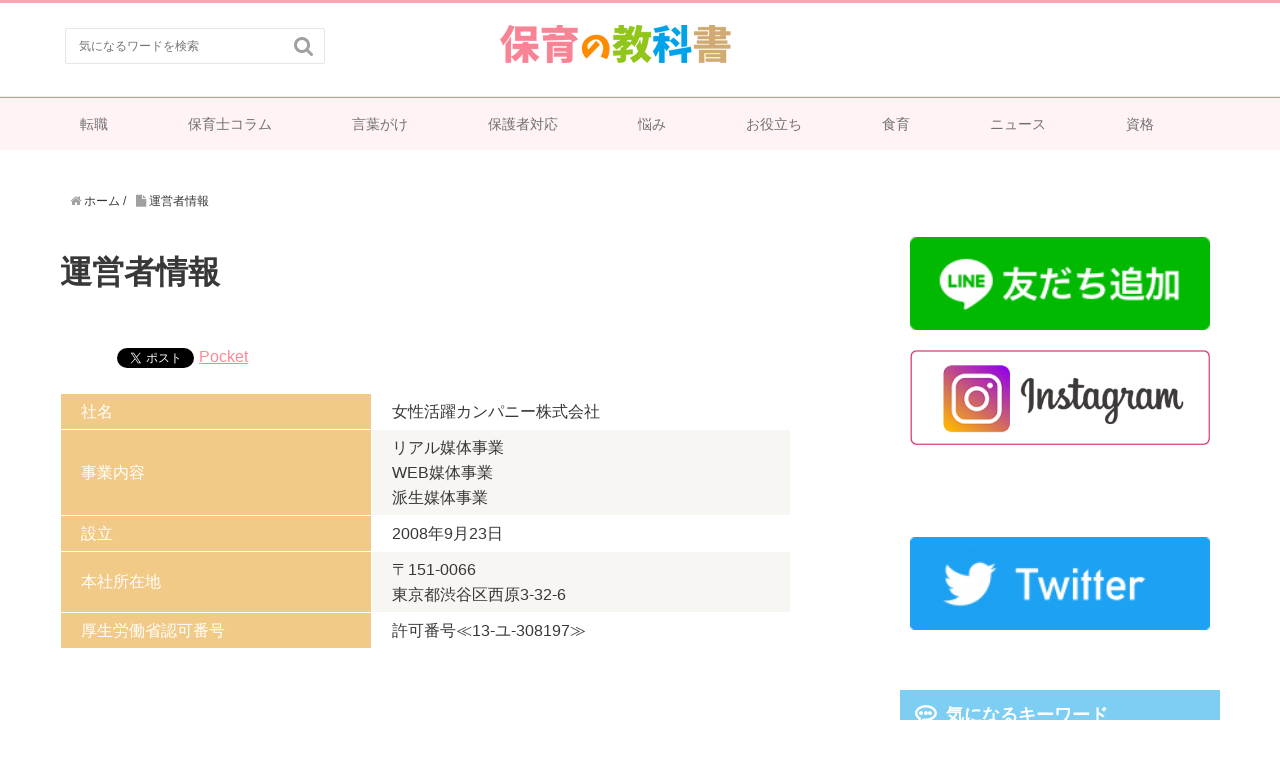

--- FILE ---
content_type: text/html; charset=UTF-8
request_url: https://media.hoikushi-kyujin.com/about
body_size: 15056
content:
<!DOCTYPE HTML>
<html lang="ja">
<head prefix="og: http://ogp.me/ns# fb: http://ogp.me/ns/fb# article: http://ogp.me/ns/article#">
	<meta charset="UTF-8">
	<title>運営者情報</title>
	<meta name="viewport" content="width=device-width,initial-scale=1.0">
	<!--[if lt IE 9]>
    <script src="http://html5shiv.googlecode.com/svn/trunk/html5.js"></script>
  <![endif]-->

	<meta name='robots' content='max-image-preview:large' />
<meta name="keywords" content="" />
<meta name="description" content="社名 女性活躍カンパニー株式会社 事業内容 リアル媒体事業 WEB媒体事業 派生媒体事業 設立 2008年9月23日 本社所在地 〒151-0066 東京都渋谷区西原3-32-6 厚生労働省認可番号 許可番号≪13-ユ- [&hellip;]" />
<meta name="robots" content="index" />
<meta property="og:admins" content="103654474016588223035" />
<meta property="og:app_id" content="1685435585067370" />
<meta property="og:title" content="運営者情報" />
<meta property="og:type" content="article" />
<meta property="og:description" content="社名 女性活躍カンパニー株式会社 事業内容 リアル媒体事業 WEB媒体事業 派生媒体事業 設立 2008年9月23日 本社所在地 〒151-0066 東京都渋谷区西原3-32-6 厚生労働省認可番号 許可番号≪13-ユ- [&amp;hellip;]" />
<meta property="og:url" content="https://media.hoikushi-kyujin.com/about" />
<meta property="og:image" content="" />
<meta property="og:locale" content="ja_JP" />
<meta property="og:site_name" content="保育の教科書" />
<link href="https://plus.google.com/103654474016588223035" rel="publisher" />
<meta content="summary" name="twitter:card" />
<meta content="hoikukyokasyo" name="twitter:site" />

<link rel='dns-prefetch' href='//s.w.org' />
<script type="text/javascript">
window._wpemojiSettings = {"baseUrl":"https:\/\/s.w.org\/images\/core\/emoji\/13.1.0\/72x72\/","ext":".png","svgUrl":"https:\/\/s.w.org\/images\/core\/emoji\/13.1.0\/svg\/","svgExt":".svg","source":{"concatemoji":"https:\/\/media.hoikushi-kyujin.com\/wp-includes\/js\/wp-emoji-release.min.js?ver=5.9.12"}};
/*! This file is auto-generated */
!function(e,a,t){var n,r,o,i=a.createElement("canvas"),p=i.getContext&&i.getContext("2d");function s(e,t){var a=String.fromCharCode;p.clearRect(0,0,i.width,i.height),p.fillText(a.apply(this,e),0,0);e=i.toDataURL();return p.clearRect(0,0,i.width,i.height),p.fillText(a.apply(this,t),0,0),e===i.toDataURL()}function c(e){var t=a.createElement("script");t.src=e,t.defer=t.type="text/javascript",a.getElementsByTagName("head")[0].appendChild(t)}for(o=Array("flag","emoji"),t.supports={everything:!0,everythingExceptFlag:!0},r=0;r<o.length;r++)t.supports[o[r]]=function(e){if(!p||!p.fillText)return!1;switch(p.textBaseline="top",p.font="600 32px Arial",e){case"flag":return s([127987,65039,8205,9895,65039],[127987,65039,8203,9895,65039])?!1:!s([55356,56826,55356,56819],[55356,56826,8203,55356,56819])&&!s([55356,57332,56128,56423,56128,56418,56128,56421,56128,56430,56128,56423,56128,56447],[55356,57332,8203,56128,56423,8203,56128,56418,8203,56128,56421,8203,56128,56430,8203,56128,56423,8203,56128,56447]);case"emoji":return!s([10084,65039,8205,55357,56613],[10084,65039,8203,55357,56613])}return!1}(o[r]),t.supports.everything=t.supports.everything&&t.supports[o[r]],"flag"!==o[r]&&(t.supports.everythingExceptFlag=t.supports.everythingExceptFlag&&t.supports[o[r]]);t.supports.everythingExceptFlag=t.supports.everythingExceptFlag&&!t.supports.flag,t.DOMReady=!1,t.readyCallback=function(){t.DOMReady=!0},t.supports.everything||(n=function(){t.readyCallback()},a.addEventListener?(a.addEventListener("DOMContentLoaded",n,!1),e.addEventListener("load",n,!1)):(e.attachEvent("onload",n),a.attachEvent("onreadystatechange",function(){"complete"===a.readyState&&t.readyCallback()})),(n=t.source||{}).concatemoji?c(n.concatemoji):n.wpemoji&&n.twemoji&&(c(n.twemoji),c(n.wpemoji)))}(window,document,window._wpemojiSettings);
</script>
<style type="text/css">
img.wp-smiley,
img.emoji {
	display: inline !important;
	border: none !important;
	box-shadow: none !important;
	height: 1em !important;
	width: 1em !important;
	margin: 0 0.07em !important;
	vertical-align: -0.1em !important;
	background: none !important;
	padding: 0 !important;
}
</style>
	<link rel='stylesheet' id='related-post-style-css'  href='https://media.hoikushi-kyujin.com/wp-content/plugins/lucyinc-xeory-related-e5a7f89ccecf/css/style.css?ver=5.9.12' type='text/css' media='all' />
<link rel='stylesheet' id='ParaAdmin-css'  href='https://media.hoikushi-kyujin.com/wp-content/plugins/lucyinc-xeory-related-e5a7f89ccecf/ParaAdmin/css/ParaAdmin.css?ver=5.9.12' type='text/css' media='all' />
<link rel='stylesheet' id='wp-color-picker-css'  href='https://media.hoikushi-kyujin.com/wp-admin/css/color-picker.min.css?ver=5.9.12' type='text/css' media='all' />
<link rel='stylesheet' id='related-post-style-text-css'  href='https://media.hoikushi-kyujin.com/wp-content/plugins/lucyinc-xeory-related-e5a7f89ccecf/themes/text/style.css?ver=5.9.12' type='text/css' media='all' />
<link rel='stylesheet' id='related-post-style-flat-css'  href='https://media.hoikushi-kyujin.com/wp-content/plugins/lucyinc-xeory-related-e5a7f89ccecf/themes/flat/style.css?ver=5.9.12' type='text/css' media='all' />
<link rel='stylesheet' id='base-css-css'  href='https://media.hoikushi-kyujin.com/wp-content/themes/xeory_base/base.css?ver=5.9.12' type='text/css' media='all' />
<link rel='stylesheet' id='main-css-css'  href='https://media.hoikushi-kyujin.com/wp-content/themes/hoiku/style.css?ver=5.9.12' type='text/css' media='all' />
<link rel='stylesheet' id='font-awesome-css'  href='https://media.hoikushi-kyujin.com/wp-content/themes/xeory_base/lib/fonts/font-awesome-4.5.0/css/font-awesome.min.css?ver=5.9.12' type='text/css' media='all' />
<link rel='stylesheet' id='wp-block-library-css'  href='https://media.hoikushi-kyujin.com/wp-includes/css/dist/block-library/style.min.css?ver=5.9.12' type='text/css' media='all' />
<style id='global-styles-inline-css' type='text/css'>
body{--wp--preset--color--black: #000000;--wp--preset--color--cyan-bluish-gray: #abb8c3;--wp--preset--color--white: #ffffff;--wp--preset--color--pale-pink: #f78da7;--wp--preset--color--vivid-red: #cf2e2e;--wp--preset--color--luminous-vivid-orange: #ff6900;--wp--preset--color--luminous-vivid-amber: #fcb900;--wp--preset--color--light-green-cyan: #7bdcb5;--wp--preset--color--vivid-green-cyan: #00d084;--wp--preset--color--pale-cyan-blue: #8ed1fc;--wp--preset--color--vivid-cyan-blue: #0693e3;--wp--preset--color--vivid-purple: #9b51e0;--wp--preset--gradient--vivid-cyan-blue-to-vivid-purple: linear-gradient(135deg,rgba(6,147,227,1) 0%,rgb(155,81,224) 100%);--wp--preset--gradient--light-green-cyan-to-vivid-green-cyan: linear-gradient(135deg,rgb(122,220,180) 0%,rgb(0,208,130) 100%);--wp--preset--gradient--luminous-vivid-amber-to-luminous-vivid-orange: linear-gradient(135deg,rgba(252,185,0,1) 0%,rgba(255,105,0,1) 100%);--wp--preset--gradient--luminous-vivid-orange-to-vivid-red: linear-gradient(135deg,rgba(255,105,0,1) 0%,rgb(207,46,46) 100%);--wp--preset--gradient--very-light-gray-to-cyan-bluish-gray: linear-gradient(135deg,rgb(238,238,238) 0%,rgb(169,184,195) 100%);--wp--preset--gradient--cool-to-warm-spectrum: linear-gradient(135deg,rgb(74,234,220) 0%,rgb(151,120,209) 20%,rgb(207,42,186) 40%,rgb(238,44,130) 60%,rgb(251,105,98) 80%,rgb(254,248,76) 100%);--wp--preset--gradient--blush-light-purple: linear-gradient(135deg,rgb(255,206,236) 0%,rgb(152,150,240) 100%);--wp--preset--gradient--blush-bordeaux: linear-gradient(135deg,rgb(254,205,165) 0%,rgb(254,45,45) 50%,rgb(107,0,62) 100%);--wp--preset--gradient--luminous-dusk: linear-gradient(135deg,rgb(255,203,112) 0%,rgb(199,81,192) 50%,rgb(65,88,208) 100%);--wp--preset--gradient--pale-ocean: linear-gradient(135deg,rgb(255,245,203) 0%,rgb(182,227,212) 50%,rgb(51,167,181) 100%);--wp--preset--gradient--electric-grass: linear-gradient(135deg,rgb(202,248,128) 0%,rgb(113,206,126) 100%);--wp--preset--gradient--midnight: linear-gradient(135deg,rgb(2,3,129) 0%,rgb(40,116,252) 100%);--wp--preset--duotone--dark-grayscale: url('#wp-duotone-dark-grayscale');--wp--preset--duotone--grayscale: url('#wp-duotone-grayscale');--wp--preset--duotone--purple-yellow: url('#wp-duotone-purple-yellow');--wp--preset--duotone--blue-red: url('#wp-duotone-blue-red');--wp--preset--duotone--midnight: url('#wp-duotone-midnight');--wp--preset--duotone--magenta-yellow: url('#wp-duotone-magenta-yellow');--wp--preset--duotone--purple-green: url('#wp-duotone-purple-green');--wp--preset--duotone--blue-orange: url('#wp-duotone-blue-orange');--wp--preset--font-size--small: 13px;--wp--preset--font-size--medium: 20px;--wp--preset--font-size--large: 36px;--wp--preset--font-size--x-large: 42px;}.has-black-color{color: var(--wp--preset--color--black) !important;}.has-cyan-bluish-gray-color{color: var(--wp--preset--color--cyan-bluish-gray) !important;}.has-white-color{color: var(--wp--preset--color--white) !important;}.has-pale-pink-color{color: var(--wp--preset--color--pale-pink) !important;}.has-vivid-red-color{color: var(--wp--preset--color--vivid-red) !important;}.has-luminous-vivid-orange-color{color: var(--wp--preset--color--luminous-vivid-orange) !important;}.has-luminous-vivid-amber-color{color: var(--wp--preset--color--luminous-vivid-amber) !important;}.has-light-green-cyan-color{color: var(--wp--preset--color--light-green-cyan) !important;}.has-vivid-green-cyan-color{color: var(--wp--preset--color--vivid-green-cyan) !important;}.has-pale-cyan-blue-color{color: var(--wp--preset--color--pale-cyan-blue) !important;}.has-vivid-cyan-blue-color{color: var(--wp--preset--color--vivid-cyan-blue) !important;}.has-vivid-purple-color{color: var(--wp--preset--color--vivid-purple) !important;}.has-black-background-color{background-color: var(--wp--preset--color--black) !important;}.has-cyan-bluish-gray-background-color{background-color: var(--wp--preset--color--cyan-bluish-gray) !important;}.has-white-background-color{background-color: var(--wp--preset--color--white) !important;}.has-pale-pink-background-color{background-color: var(--wp--preset--color--pale-pink) !important;}.has-vivid-red-background-color{background-color: var(--wp--preset--color--vivid-red) !important;}.has-luminous-vivid-orange-background-color{background-color: var(--wp--preset--color--luminous-vivid-orange) !important;}.has-luminous-vivid-amber-background-color{background-color: var(--wp--preset--color--luminous-vivid-amber) !important;}.has-light-green-cyan-background-color{background-color: var(--wp--preset--color--light-green-cyan) !important;}.has-vivid-green-cyan-background-color{background-color: var(--wp--preset--color--vivid-green-cyan) !important;}.has-pale-cyan-blue-background-color{background-color: var(--wp--preset--color--pale-cyan-blue) !important;}.has-vivid-cyan-blue-background-color{background-color: var(--wp--preset--color--vivid-cyan-blue) !important;}.has-vivid-purple-background-color{background-color: var(--wp--preset--color--vivid-purple) !important;}.has-black-border-color{border-color: var(--wp--preset--color--black) !important;}.has-cyan-bluish-gray-border-color{border-color: var(--wp--preset--color--cyan-bluish-gray) !important;}.has-white-border-color{border-color: var(--wp--preset--color--white) !important;}.has-pale-pink-border-color{border-color: var(--wp--preset--color--pale-pink) !important;}.has-vivid-red-border-color{border-color: var(--wp--preset--color--vivid-red) !important;}.has-luminous-vivid-orange-border-color{border-color: var(--wp--preset--color--luminous-vivid-orange) !important;}.has-luminous-vivid-amber-border-color{border-color: var(--wp--preset--color--luminous-vivid-amber) !important;}.has-light-green-cyan-border-color{border-color: var(--wp--preset--color--light-green-cyan) !important;}.has-vivid-green-cyan-border-color{border-color: var(--wp--preset--color--vivid-green-cyan) !important;}.has-pale-cyan-blue-border-color{border-color: var(--wp--preset--color--pale-cyan-blue) !important;}.has-vivid-cyan-blue-border-color{border-color: var(--wp--preset--color--vivid-cyan-blue) !important;}.has-vivid-purple-border-color{border-color: var(--wp--preset--color--vivid-purple) !important;}.has-vivid-cyan-blue-to-vivid-purple-gradient-background{background: var(--wp--preset--gradient--vivid-cyan-blue-to-vivid-purple) !important;}.has-light-green-cyan-to-vivid-green-cyan-gradient-background{background: var(--wp--preset--gradient--light-green-cyan-to-vivid-green-cyan) !important;}.has-luminous-vivid-amber-to-luminous-vivid-orange-gradient-background{background: var(--wp--preset--gradient--luminous-vivid-amber-to-luminous-vivid-orange) !important;}.has-luminous-vivid-orange-to-vivid-red-gradient-background{background: var(--wp--preset--gradient--luminous-vivid-orange-to-vivid-red) !important;}.has-very-light-gray-to-cyan-bluish-gray-gradient-background{background: var(--wp--preset--gradient--very-light-gray-to-cyan-bluish-gray) !important;}.has-cool-to-warm-spectrum-gradient-background{background: var(--wp--preset--gradient--cool-to-warm-spectrum) !important;}.has-blush-light-purple-gradient-background{background: var(--wp--preset--gradient--blush-light-purple) !important;}.has-blush-bordeaux-gradient-background{background: var(--wp--preset--gradient--blush-bordeaux) !important;}.has-luminous-dusk-gradient-background{background: var(--wp--preset--gradient--luminous-dusk) !important;}.has-pale-ocean-gradient-background{background: var(--wp--preset--gradient--pale-ocean) !important;}.has-electric-grass-gradient-background{background: var(--wp--preset--gradient--electric-grass) !important;}.has-midnight-gradient-background{background: var(--wp--preset--gradient--midnight) !important;}.has-small-font-size{font-size: var(--wp--preset--font-size--small) !important;}.has-medium-font-size{font-size: var(--wp--preset--font-size--medium) !important;}.has-large-font-size{font-size: var(--wp--preset--font-size--large) !important;}.has-x-large-font-size{font-size: var(--wp--preset--font-size--x-large) !important;}
</style>
<link rel='stylesheet' id='contact-form-7-css'  href='https://media.hoikushi-kyujin.com/wp-content/plugins/contact-form-7/includes/css/styles.css?ver=5.5.6' type='text/css' media='all' />
<link rel='stylesheet' id='toc-screen-css'  href='https://media.hoikushi-kyujin.com/wp-content/plugins/table-of-contents-plus/screen.min.css?ver=2106' type='text/css' media='all' />
<link rel='stylesheet' id='writer-support-main-style-css'  href='https://media.hoikushi-kyujin.com/wp-content/plugins/writer-support/style.css?ver=5.9.12' type='text/css' media='' />
<link rel='stylesheet' id='ligature-symbols-css'  href='https://media.hoikushi-kyujin.com/wp-content/plugins/gianism/assets/css/lsf.css?ver=2.11' type='text/css' media='all' />
<link rel='stylesheet' id='gianism-css'  href='https://media.hoikushi-kyujin.com/wp-content/plugins/gianism/assets/css/gianism-style.css?ver=4.4.0' type='text/css' media='all' />
<link rel='stylesheet' id='parent-style-css'  href='https://media.hoikushi-kyujin.com/wp-content/themes/xeory_base/style.css?ver=5.9.12' type='text/css' media='all' />
<link rel='stylesheet' id='child-style-css'  href='https://media.hoikushi-kyujin.com/wp-content/themes/hoiku/css/child-style.min.css?ver=5.9.12' type='text/css' media='all' />
<link rel='stylesheet' id='float-style-css'  href='https://media.hoikushi-kyujin.com/wp-content/themes/hoiku/css/float.css?ver=5.9.12' type='text/css' media='all' />
<script type='text/javascript' src='https://media.hoikushi-kyujin.com/wp-includes/js/jquery/jquery.min.js?ver=3.6.0' id='jquery-core-js'></script>
<script type='text/javascript' src='https://media.hoikushi-kyujin.com/wp-includes/js/jquery/jquery-migrate.min.js?ver=3.3.2' id='jquery-migrate-js'></script>
<script type='text/javascript' id='related_post_js-js-extra'>
/* <![CDATA[ */
var related_post_ajax = {"related_post_ajaxurl":"https:\/\/media.hoikushi-kyujin.com\/wp-admin\/admin-ajax.php"};
/* ]]> */
</script>
<script type='text/javascript' src='https://media.hoikushi-kyujin.com/wp-content/plugins/lucyinc-xeory-related-e5a7f89ccecf/js/related-post-scripts.js?ver=5.9.12' id='related_post_js-js'></script>
<script type='text/javascript' src='https://media.hoikushi-kyujin.com/wp-content/plugins/lucyinc-xeory-related-e5a7f89ccecf/ParaAdmin/js/ParaAdmin.js?ver=5.9.12' id='ParaAdmin-js'></script>
<link rel="https://api.w.org/" href="https://media.hoikushi-kyujin.com/wp-json/" /><link rel="alternate" type="application/json" href="https://media.hoikushi-kyujin.com/wp-json/wp/v2/pages/30" /><link rel="EditURI" type="application/rsd+xml" title="RSD" href="https://media.hoikushi-kyujin.com/xmlrpc.php?rsd" />
<link rel="wlwmanifest" type="application/wlwmanifest+xml" href="https://media.hoikushi-kyujin.com/wp-includes/wlwmanifest.xml" /> 
<meta name="generator" content="WordPress 5.9.12" />
<link rel="canonical" href="https://media.hoikushi-kyujin.com/about" />
<link rel='shortlink' href='https://media.hoikushi-kyujin.com/?p=30' />
<link rel="alternate" type="application/json+oembed" href="https://media.hoikushi-kyujin.com/wp-json/oembed/1.0/embed?url=https%3A%2F%2Fmedia.hoikushi-kyujin.com%2Fabout" />
<link rel="alternate" type="text/xml+oembed" href="https://media.hoikushi-kyujin.com/wp-json/oembed/1.0/embed?url=https%3A%2F%2Fmedia.hoikushi-kyujin.com%2Fabout&#038;format=xml" />
<link rel="shortcut icon" href="https://media.hoikushi-kyujin.com/wp-content/themes/hoiku/images/favicon.ico" /><style type="text/css">.recentcomments a{display:inline !important;padding:0 !important;margin:0 !important;}</style>
<!-- BEGIN: WP Social Bookmarking Light HEAD -->


<script>
    (function (d, s, id) {
        var js, fjs = d.getElementsByTagName(s)[0];
        if (d.getElementById(id)) return;
        js = d.createElement(s);
        js.id = id;
        js.src = "//connect.facebook.net/en_US/sdk.js#xfbml=1&version=v2.7";
        fjs.parentNode.insertBefore(js, fjs);
    }(document, 'script', 'facebook-jssdk'));
</script>

<style type="text/css">
    .wp_social_bookmarking_light{
    border: 0 !important;
    padding: 10px 0 20px 0 !important;
    margin: 0 !important;
}
.wp_social_bookmarking_light div{
    float: left !important;
    border: 0 !important;
    padding: 0 !important;
    margin: 0 5px 0px 0 !important;
    min-height: 30px !important;
    line-height: 18px !important;
    text-indent: 0 !important;
}
.wp_social_bookmarking_light img{
    border: 0 !important;
    padding: 0;
    margin: 0;
    vertical-align: top !important;
}
.wp_social_bookmarking_light_clear{
    clear: both !important;
}
#fb-root{
    display: none;
}
.wsbl_facebook_like iframe{
    max-width: none !important;
}
.wsbl_pinterest a{
    border: 0px !important;
}
</style>
<!-- END: WP Social Bookmarking Light HEAD -->
<style type="text/css">.broken_link, a.broken_link {
	text-decoration: line-through;
}</style>
	<script>
  (function(i,s,o,g,r,a,m){i['GoogleAnalyticsObject']=r;i[r]=i[r]||function(){
  (i[r].q=i[r].q||[]).push(arguments)},i[r].l=1*new Date();a=s.createElement(o),
  m=s.getElementsByTagName(o)[0];a.async=1;a.src=g;m.parentNode.insertBefore(a,m)
  })(window,document,'script','//www.google-analytics.com/analytics.js','ga');

  ga('create', 'UA-85800024-1', 'auto');
  ga('require', 'displayfeatures');
  ga('send', 'pageview');

</script>		
	<!-- Google AdSense -->
	<script async src="//pagead2.googlesyndication.com/pagead/js/adsbygoogle.js"></script>
	<script>
	  (adsbygoogle = window.adsbygoogle || []).push({
	    google_ad_client: "ca-pub-6403533389390336",
	    enable_page_level_ads: true
	  });
	</script>

</head>

<body id="#top" class="page-template-default page page-id-30  default" itemschope="itemscope" itemtype="http://schema.org/WebPage">

  <div id="fb-root"></div>
<script>(function(d, s, id) {
  var js, fjs = d.getElementsByTagName(s)[0];
  if (d.getElementById(id)) return;
  js = d.createElement(s); js.id = id;
  js.src = "//connect.facebook.net/ja_JP/sdk.js#xfbml=1&version=v2.4&appId=1685435585067370";
  fjs.parentNode.insertBefore(js, fjs);
}(document, 'script', 'facebook-jssdk'));</script>

<header id="header" role="banner" itemscope="itemscope" itemtype="http://schema.org/WPHeader">
  <div class="wrap">
    
		<form role="search" method="get" id="searchform" action="https://media.hoikushi-kyujin.com/" >
  		<div>
  			<input type="text" value="" name="s" id="s" placeholder="気になるワードを検索"/>
				<button type="submit" id="searchsubmit"></button>
			</div>
  	</form>
	      <p id="logo" itemprop="headline">
        <a href="https://media.hoikushi-kyujin.com"><img src="https://media.hoikushi-kyujin.com/wp-content/uploads/2016/10/logo-2.png" alt="保育の教科書" /></a>
      </p>

  
        <div id="header-serch-tog"> <a href="#"></a></div>
  </div>
</header>

<!-- start global nav  -->
<!---->
<nav id="gnav" role="navigation" itemscope="itemscope" itemtype="http://scheme.org/SiteNavigationElement">
  <div class="wrap">
  <div id="gnav-container" class="gnav-container"><ul id="gnav-ul" class="clearfix"><li id="menu-item-1544" class="menu-item menu-item-type-taxonomy menu-item-object-category menu-item-1544 tensyoku"><a href="https://media.hoikushi-kyujin.com/category/tensyoku">転職</a></li>
<li id="menu-item-2091" class="menu-item menu-item-type-taxonomy menu-item-object-category menu-item-2091 column"><a href="https://media.hoikushi-kyujin.com/category/column">保育士コラム</a></li>
<li id="menu-item-2328" class="menu-item menu-item-type-taxonomy menu-item-object-category menu-item-2328 kotobagake"><a href="https://media.hoikushi-kyujin.com/category/kotobagake">言葉がけ</a></li>
<li id="menu-item-2329" class="menu-item menu-item-type-taxonomy menu-item-object-category menu-item-2329 hogosya"><a href="https://media.hoikushi-kyujin.com/category/hogosya">保護者対応</a></li>
<li id="menu-item-1545" class="menu-item menu-item-type-taxonomy menu-item-object-category menu-item-1545 nayami"><a href="https://media.hoikushi-kyujin.com/category/nayami">悩み</a></li>
<li id="menu-item-1549" class="menu-item menu-item-type-taxonomy menu-item-object-category menu-item-has-children menu-item-1549 oyakudachi"><a href="https://media.hoikushi-kyujin.com/category/oyakudachi">お役立ち</a>
<ul class="sub-menu">
	<li id="menu-item-1542" class="menu-item menu-item-type-taxonomy menu-item-object-category menu-item-1542 seisaku"><a href="https://media.hoikushi-kyujin.com/category/seisaku">製作</a></li>
	<li id="menu-item-1543" class="menu-item menu-item-type-taxonomy menu-item-object-category menu-item-1543 ehon"><a href="https://media.hoikushi-kyujin.com/category/ehon">絵本</a></li>
</ul>
</li>
<li id="menu-item-2408" class="menu-item menu-item-type-taxonomy menu-item-object-category menu-item-2408 syokuiku"><a href="https://media.hoikushi-kyujin.com/category/syokuiku">食育</a></li>
<li id="menu-item-1541" class="menu-item menu-item-type-taxonomy menu-item-object-category menu-item-1541 news"><a href="https://media.hoikushi-kyujin.com/category/news">ニュース</a></li>
<li id="menu-item-1546" class="menu-item menu-item-type-taxonomy menu-item-object-category menu-item-1546 shikaku"><a href="https://media.hoikushi-kyujin.com/category/shikaku">資格</a></li>
</ul></div>    </div>
</nav>

<div id="sp-serch">

		<form role="search" method="get" id="searchform" action="https://media.hoikushi-kyujin.com/" >
  		<div>
  			<input type="text" value="" name="s" id="s" placeholder="気になるワードを検索"/>
				<button type="submit" id="searchsubmit"></button>
			</div>
  	</form>
	</div>



<div id="content">


<div class="wrap clearfix">

  <ol class="breadcrumb clearfix"><li itemscope="itemscope" itemtype="http://data-vocabulary.org/Breadcrumb"><a href="https://media.hoikushi-kyujin.com" itemprop="url"><i class="fa fa-home"></i> <span itemprop="title">ホーム</span></a> / </li><li><i class="fa fa-file"></i> 運営者情報</li></ol>  <div id="main" class="col-md-8" class="col-md-8" role="main" itemprop="mainContentOfPage">

    <div class="main-inner">

    

        <article id="post-30" class="post-30 page type-page status-publish hentry" itemscope="itemscope" itemtype="http://schema.org/CreativeWork">

      <header class="post-header">
        <h1 class="post-title" itemprop="headline">運営者情報</h1>
      </header>

      <section class="post-content" itemprop="text">
      
      
        <div class='wp_social_bookmarking_light'>
            <div class="wsbl_hatena_button"><a href="//b.hatena.ne.jp/entry/https://media.hoikushi-kyujin.com/about" class="hatena-bookmark-button" data-hatena-bookmark-title="運営者情報" data-hatena-bookmark-layout="simple-balloon" title="このエントリーをはてなブックマークに追加"> <img src="//b.hatena.ne.jp/images/entry-button/button-only@2x.png" alt="このエントリーをはてなブックマークに追加" width="20" height="20" style="border: none;" /></a><script type="text/javascript" src="//b.hatena.ne.jp/js/bookmark_button.js" charset="utf-8" async="async"></script></div>
            <div class="wsbl_facebook_like"><div id="fb-root"></div><fb:like href="https://media.hoikushi-kyujin.com/about" layout="button_count" action="like" width="100" share="false" show_faces="false" ></fb:like></div>
            <div class="wsbl_twitter"><a href="https://twitter.com/share" class="twitter-share-button" data-url="https://media.hoikushi-kyujin.com/about" data-text="運営者情報">Tweet</a></div>
            <div class="wsbl_pocket"><a href="https://getpocket.com/save" class="pocket-btn" data-lang="en" data-save-url="https://media.hoikushi-kyujin.com/about" data-pocket-count="none" data-pocket-align="left" >Pocket</a><script type="text/javascript">!function(d,i){if(!d.getElementById(i)){var j=d.createElement("script");j.id=i;j.src="https://widgets.getpocket.com/v1/j/btn.js?v=1";var w=d.getElementById(i);d.body.appendChild(j);}}(document,"pocket-btn-js");</script></div>
    </div>
<br class='wp_social_bookmarking_light_clear' />
<table>
<tbody>
<tr>
<th>社名</th>
<td>女性活躍カンパニー株式会社</td>
<td></td>
</tr>
<tr>
<th>事業内容</th>
<td>リアル媒体事業<br />
WEB媒体事業<br />
派生媒体事業</td>
</tr>
<tr>
<th>設立</th>
<td>2008年9月23日</td>
</tr>
<tr>
<th>本社所在地</th>
<td>〒151-0066<br />
東京都渋谷区西原3-32-6</td>
</tr>
<tr>
<th>厚生労働省認可番号</th>
<td>許可番号≪13-ユ-308197≫</td>
</tr>
</tbody>
</table>
      </section>


    </article>

        
    </div><!-- /main-inner -->
  </div><!-- /main -->

	<div id="side" class="col-md-4" role="complementary" itemscope="itemscope" itemtype="http://schema.org/WPSideBar">
		<div class="side-inner">
			<div class="side-widget-area">
				<style>
				.side-banner a:hover {
					cursor: pointer;
					filter: alpha(opacity=70);        /* ie lt 8 */
					-ms-filter: "alpha(opacity=70)";  /* ie 8 */
					-moz-opacity: 0.7;                 /* FF lt 1.5, Netscape */
					-khtml-opacity: 0.7;              /* Safari 1.x */
					opacity: 0.7;
					zoom: 1;
				}
				</style>
				<p class="side-banner">
					<!-- a href="http://hoikushi-kyujin.com/" target="_blank"><img src="https://media.hoikushi-kyujin.com/wp-content/themes/hoiku/images/banner.jpg"/></a -->
<!--
          <a href="http://hoikushi-kyujin.com/" target="_blank"><img style="margin-bottom:10px;" src="https://media.hoikushi-kyujin.com/wp-content/themes/hoiku/images/btn_kyujin_side.gif"/></a>
					<a href="http://kuchikomi.hoikushi-kyujin.com/" target="_blank"><img style="margin-bottom:10px;" src="https://media.hoikushi-kyujin.com/wp-content/themes/hoiku/images/btn_kuchikomi_side.gif"/></a>

<a href="https://www.oiwaikin.com/" target="_blank"><img src="https://hoikushi-kyujin.com/core/images/oiwai_banner.jpg"></a>
    -->      
          
          
                    <a href="https://line.me/R/ti/p/%40gyp2222k"><img border="0" alt="友だち追加"src="https://scdn.line-apps.com/n/line_add_friends/btn/ja.png" style="width:300px;margin:10px;" ></a>

                    <a href="https://www.instagram.com/kosodate_friend/" target="_blank"><img border="0" alt="インスタグラム" src="https://media.hoikushi-kyujin.com/wp-content/themes/hoiku/images02/bnr01.png" style="width:100%; height: auto; max-width: 300px; margin:10px;" ></a>
        </p>

				<div class="follow-widget side-widget">
					<div class="side-widget-inner">
<!--						<h4 class="side-title follow-title"><i class="fa fa-mobile"></i>ソーシャルメディア</h4>-->
												<div class="fb-page" data-href="https://www.facebook.com/%E4%BF%9D%E8%82%B2%E3%81%AE%E6%95%99%E7%A7%91%E6%9B%B8-1689365988004474/" data-width="500" data-height="300" data-small-header="false" data-adapt-container-width="true" data-hide-cover="false" data-show-facepile="true" data-show-posts="true"><div class="fb-xfbml-parse-ignore"><blockquote cite="https://www.facebook.com/%E4%BF%9D%E8%82%B2%E3%81%AE%E6%95%99%E7%A7%91%E6%9B%B8-1689365988004474/"><a href="https://www.facebook.com/%E4%BF%9D%E8%82%B2%E3%81%AE%E6%95%99%E7%A7%91%E6%9B%B8-1689365988004474/">Facebook</a></blockquote></div></div>

<a style="width:100%; height: auto; max-width: 300px; margin:20px auto 20px; display: block;" href="https://twitter.com/hoikukyokasyo" target="_blank"><img border="0" alt="ツイッター" src="https://media.hoikushi-kyujin.com/wp-content/themes/hoiku/images/twitter.png" style="width:100%; height: auto;" ></a>
            
            
            <!--
            <ul>
							<li class="fb-b"><a href="https://www.facebook.com/%E4%BF%9D%E8%82%B2%E3%81%AE%E6%95%99%E7%A7%91%E6%9B%B8-1689365988004474/" target="_blank"><i class="fa fa-facebook-official"></i></a></li>
							<li class="tw-b"><a href="https://twitter.com/hoikukyokasyo" target="_blank"><i class="fa fa-twitter"></i></a></li>
							<li class="gp-b"><a href="https://plus.google.com/103654474016588223035" target="_blank"><i class="fa fa-google-plus"></i></a></li>
							<li class="rs-b"><a href="http://cloud.feedly.com/#subscription%2Ffeed%2Fhttps%3A%2F%2Fmedia.hoikushi-kyujin.com%2Ffeed" target="_blank"><i class="fa fa-rss"></i></a></li>
						</ul>
-->
          </div>
				</div>

				
<!--				
				<script async src="//pagead2.googlesyndication.com/pagead/js/adsbygoogle.js"></script>
				<ins class="adsbygoogle"
				     style="display:block"
				     data-ad-client="ca-pub-6403533389390336"
				     data-ad-slot="6658858768"
				     data-ad-format="auto"></ins>
				<script>
				(adsbygoogle = window.adsbygoogle || []).push({});
				</script>
-->
				
				
				<div class="concern-words side-widget">
					<div class="side-widget-inner">
						<h4 class="side-title"><i class="fa fa-commenting-o"></i>気になるキーワード</h4>
						 <ul class="side-popular-list">
			<li class="cw-tags">
				<a href="https://media.hoikushi-kyujin.com/tag/it">
					<i class="fa fa-tag"></i>IT化
				</a>
			</li>
		
			<li class="cw-tags">
				<a href="https://media.hoikushi-kyujin.com/tag/otayori">
					<i class="fa fa-tag"></i>お便り
				</a>
			</li>
		
			<li class="cw-tags">
				<a href="https://media.hoikushi-kyujin.com/tag/sannpo">
					<i class="fa fa-tag"></i>お散歩
				</a>
			</li>
		
			<li class="cw-tags">
				<a href="https://media.hoikushi-kyujin.com/tag/ohirune">
					<i class="fa fa-tag"></i>お昼寝
				</a>
			</li>
		
			<li class="cw-tags">
				<a href="https://media.hoikushi-kyujin.com/tag/oekaki">
					<i class="fa fa-tag"></i>お絵かき
				</a>
			</li>
		
			<li class="cw-tags">
				<a href="https://media.hoikushi-kyujin.com/tag/%e3%81%8a%e8%aa%95%e7%94%9f%e4%bc%9a">
					<i class="fa fa-tag"></i>お誕生会
				</a>
			</li>
		
			<li class="cw-tags">
				<a href="https://media.hoikushi-kyujin.com/tag/nazonazo">
					<i class="fa fa-tag"></i>なぞなぞ
				</a>
			</li>
		
			<li class="cw-tags">
				<a href="https://media.hoikushi-kyujin.com/tag/yarigai">
					<i class="fa fa-tag"></i>やりがい
				</a>
			</li>
		
			<li class="cw-tags">
				<a href="https://media.hoikushi-kyujin.com/tag/%e3%82%aa%e3%83%bc%e3%83%97%e3%83%8b%e3%83%b3%e3%82%b0%e3%82%b9%e3%82%bf%e3%83%83%e3%83%95">
					<i class="fa fa-tag"></i>オープニングスタッフ
				</a>
			</li>
		
			<li class="cw-tags">
				<a href="https://media.hoikushi-kyujin.com/tag/stress">
					<i class="fa fa-tag"></i>ストレス
				</a>
			</li>
		
			<li class="cw-tags">
				<a href="https://media.hoikushi-kyujin.com/tag/toilet">
					<i class="fa fa-tag"></i>トイレトレーニング
				</a>
			</li>
		
			<li class="cw-tags">
				<a href="https://media.hoikushi-kyujin.com/tag/trable">
					<i class="fa fa-tag"></i>トラブル
				</a>
			</li>
		
			<li class="cw-tags">
				<a href="https://media.hoikushi-kyujin.com/tag/part">
					<i class="fa fa-tag"></i>パート
				</a>
			</li>
		
			<li class="cw-tags">
				<a href="https://media.hoikushi-kyujin.com/tag/hiyarihatto">
					<i class="fa fa-tag"></i>ヒヤリハット
				</a>
			</li>
		
			<li class="cw-tags">
				<a href="https://media.hoikushi-kyujin.com/tag/%e3%83%92%e3%83%b3%e3%83%88">
					<i class="fa fa-tag"></i>ヒント
				</a>
			</li>
		
			<li class="cw-tags">
				<a href="https://media.hoikushi-kyujin.com/tag/piano">
					<i class="fa fa-tag"></i>ピアノ
				</a>
			</li>
		
			<li class="cw-tags">
				<a href="https://media.hoikushi-kyujin.com/tag/writerbosyu">
					<i class="fa fa-tag"></i>ライター募集
				</a>
			</li>
		
			<li class="cw-tags">
				<a href="https://media.hoikushi-kyujin.com/tag/sankoukankei">
					<i class="fa fa-tag"></i>三項関係
				</a>
			</li>
		
			<li class="cw-tags">
				<a href="https://media.hoikushi-kyujin.com/tag/ningenkankei">
					<i class="fa fa-tag"></i>人間関係
				</a>
			</li>
		
			<li class="cw-tags">
				<a href="https://media.hoikushi-kyujin.com/tag/yasumi">
					<i class="fa fa-tag"></i>休み
				</a>
			</li>
		
			<li class="cw-tags">
				<a href="https://media.hoikushi-kyujin.com/tag/%e4%bf%9d%e8%82%b2%e5%9c%92">
					<i class="fa fa-tag"></i>保育園
				</a>
			</li>
		
			<li class="cw-tags">
				<a href="https://media.hoikushi-kyujin.com/tag/%e4%bf%9d%e8%82%b2%e5%9c%92%e3%81%ae%e5%ae%89%e5%85%a8%e5%af%be%e7%ad%96">
					<i class="fa fa-tag"></i>保育園の安全対策
				</a>
			</li>
		
			<li class="cw-tags">
				<a href="https://media.hoikushi-kyujin.com/tag/hairitai">
					<i class="fa fa-tag"></i>保育園入りたい
				</a>
			</li>
		
			<li class="cw-tags">
				<a href="https://media.hoikushi-kyujin.com/tag/%e4%bf%9d%e8%82%b2%e5%9c%92%e9%81%8b%e5%96%b6%e3%81%aeit%e5%8c%96">
					<i class="fa fa-tag"></i>保育園運営のIT化
				</a>
			</li>
		
			<li class="cw-tags">
				<a href="https://media.hoikushi-kyujin.com/tag/%e4%bf%9d%e8%82%b2%e5%a3%ab">
					<i class="fa fa-tag"></i>保育士
				</a>
			</li>
		
			<li class="cw-tags">
				<a href="https://media.hoikushi-kyujin.com/tag/%e4%bf%9d%e8%82%b2%e5%a3%ab%e3%81%ae%e5%81%a5%e5%ba%b7">
					<i class="fa fa-tag"></i>保育士の健康
				</a>
			</li>
		
			<li class="cw-tags">
				<a href="https://media.hoikushi-kyujin.com/tag/hoikushifusoku">
					<i class="fa fa-tag"></i>保育士不足
				</a>
			</li>
		
			<li class="cw-tags">
				<a href="https://media.hoikushi-kyujin.com/tag/jissyu">
					<i class="fa fa-tag"></i>保育実習
				</a>
			</li>
		
			<li class="cw-tags">
				<a href="https://media.hoikushi-kyujin.com/tag/hogosyakai">
					<i class="fa fa-tag"></i>保護者会
				</a>
			</li>
		
			<li class="cw-tags">
				<a href="https://media.hoikushi-kyujin.com/tag/hogosyasankan">
					<i class="fa fa-tag"></i>保護者参観
				</a>
			</li>
		
			<li class="cw-tags">
				<a href="https://media.hoikushi-kyujin.com/tag/hogosyataiou">
					<i class="fa fa-tag"></i>保護者対応
				</a>
			</li>
		
			<li class="cw-tags">
				<a href="https://media.hoikushi-kyujin.com/tag/%e5%85%a5%e5%ad%a6%e6%ba%96%e5%82%99">
					<i class="fa fa-tag"></i>入学準備
				</a>
			</li>
		
			<li class="cw-tags">
				<a href="https://media.hoikushi-kyujin.com/tag/koumuin">
					<i class="fa fa-tag"></i>公務員
				</a>
			</li>
		
			<li class="cw-tags">
				<a href="https://media.hoikushi-kyujin.com/tag/syoguukaizen">
					<i class="fa fa-tag"></i>処遇改善
				</a>
			</li>
		
			<li class="cw-tags">
				<a href="https://media.hoikushi-kyujin.com/tag/syoninkyu">
					<i class="fa fa-tag"></i>初任給
				</a>
			</li>
		
			<li class="cw-tags">
				<a href="https://media.hoikushi-kyujin.com/tag/%e5%88%b6%e4%bd%9c">
					<i class="fa fa-tag"></i>制作
				</a>
			</li>
		
			<li class="cw-tags">
				<a href="https://media.hoikushi-kyujin.com/tag/kinmujikan">
					<i class="fa fa-tag"></i>勤務時間
				</a>
			</li>
		
			<li class="cw-tags">
				<a href="https://media.hoikushi-kyujin.com/tag/sotsuenshiki">
					<i class="fa fa-tag"></i>卒園式
				</a>
			</li>
		
			<li class="cw-tags">
				<a href="https://media.hoikushi-kyujin.com/tag/enji">
					<i class="fa fa-tag"></i>園児エピソード
				</a>
			</li>
		
			<li class="cw-tags">
				<a href="https://media.hoikushi-kyujin.com/tag/%e5%9c%92%e9%95%b7">
					<i class="fa fa-tag"></i>園長
				</a>
			</li>
		
			<li class="cw-tags">
				<a href="https://media.hoikushi-kyujin.com/tag/chiiki">
					<i class="fa fa-tag"></i>地域のつながり
				</a>
			</li>
		
			<li class="cw-tags">
				<a href="https://media.hoikushi-kyujin.com/tag/%e5%9c%b0%e5%9f%9f%e9%99%90%e5%ae%9a">
					<i class="fa fa-tag"></i>地域限定
				</a>
			</li>
		
			<li class="cw-tags">
				<a href="https://media.hoikushi-kyujin.com/tag/%e5%a4%8f%e4%bc%91%e3%81%bf">
					<i class="fa fa-tag"></i>夏休み
				</a>
			</li>
		
			<li class="cw-tags">
				<a href="https://media.hoikushi-kyujin.com/tag/taihen">
					<i class="fa fa-tag"></i>大変
				</a>
			</li>
		
			<li class="cw-tags">
				<a href="https://media.hoikushi-kyujin.com/tag/%e5%ad%a3%e7%af%80%e3%81%ae%e6%ba%96%e5%82%99">
					<i class="fa fa-tag"></i>季節の準備
				</a>
			</li>
		
			<li class="cw-tags">
				<a href="https://media.hoikushi-kyujin.com/tag/%e5%ae%89%e5%85%a8">
					<i class="fa fa-tag"></i>安全
				</a>
			</li>
		
			<li class="cw-tags">
				<a href="https://media.hoikushi-kyujin.com/tag/%e5%ae%89%e5%85%a8%e6%95%99%e8%82%b2">
					<i class="fa fa-tag"></i>安全教育
				</a>
			</li>
		
			<li class="cw-tags">
				<a href="https://media.hoikushi-kyujin.com/tag/%e5%ae%9f%e7%bf%92">
					<i class="fa fa-tag"></i>実習
				</a>
			</li>
		
			<li class="cw-tags">
				<a href="https://media.hoikushi-kyujin.com/tag/syokibohoiku">
					<i class="fa fa-tag"></i>小規模保育
				</a>
			</li>
		
			<li class="cw-tags">
				<a href="https://media.hoikushi-kyujin.com/tag/rirekisyo">
					<i class="fa fa-tag"></i>履歴書
				</a>
			</li>
		
			<li class="cw-tags">
				<a href="https://media.hoikushi-kyujin.com/tag/nensyu">
					<i class="fa fa-tag"></i>年収
				</a>
			</li>
		
			<li class="cw-tags">
				<a href="https://media.hoikushi-kyujin.com/tag/%e5%b9%bc%e7%a8%9a%e5%9c%92">
					<i class="fa fa-tag"></i>幼稚園
				</a>
			</li>
		
			<li class="cw-tags">
				<a href="https://media.hoikushi-kyujin.com/tag/taikijidou">
					<i class="fa fa-tag"></i>待機児童
				</a>
			</li>
		
			<li class="cw-tags">
				<a href="https://media.hoikushi-kyujin.com/tag/ikku">
					<i class="fa fa-tag"></i>心の一句
				</a>
			</li>
		
			<li class="cw-tags">
				<a href="https://media.hoikushi-kyujin.com/tag/kokoro">
					<i class="fa fa-tag"></i>心の育て方
				</a>
			</li>
		
			<li class="cw-tags">
				<a href="https://media.hoikushi-kyujin.com/tag/%e5%bf%83%e8%ba%ab%e3%81%ae%e6%82%a9%e3%81%bf">
					<i class="fa fa-tag"></i>心身の悩み
				</a>
			</li>
		
			<li class="cw-tags">
				<a href="https://media.hoikushi-kyujin.com/tag/siboudouki">
					<i class="fa fa-tag"></i>志望動機
				</a>
			</li>
		
			<li class="cw-tags">
				<a href="https://media.hoikushi-kyujin.com/tag/%e6%80%aa%e6%88%91">
					<i class="fa fa-tag"></i>怪我
				</a>
			</li>
		
			<li class="cw-tags">
				<a href="https://media.hoikushi-kyujin.com/tag/tannin">
					<i class="fa fa-tag"></i>担任
				</a>
			</li>
		
			<li class="cw-tags">
				<a href="https://media.hoikushi-kyujin.com/tag/shinsotsu">
					<i class="fa fa-tag"></i>新卒保育士
				</a>
			</li>
		
			<li class="cw-tags">
				<a href="https://media.hoikushi-kyujin.com/tag/%e6%96%b0%e5%9c%92">
					<i class="fa fa-tag"></i>新園
				</a>
			</li>
		
			<li class="cw-tags">
				<a href="https://media.hoikushi-kyujin.com/tag/%e6%9b%b8%e3%81%8d%e7%89%a9">
					<i class="fa fa-tag"></i>書き物
				</a>
			</li>
		
			<li class="cw-tags">
				<a href="https://media.hoikushi-kyujin.com/tag/%e6%9b%b8%e9%a1%9e%e4%bb%95%e4%ba%8b">
					<i class="fa fa-tag"></i>書類仕事
				</a>
			</li>
		
			<li class="cw-tags">
				<a href="https://media.hoikushi-kyujin.com/tag/%e6%9c%88%e6%a1%88%e3%83%bb%e9%80%b1%e6%a1%88">
					<i class="fa fa-tag"></i>月案・週案
				</a>
			</li>
		
			<li class="cw-tags">
				<a href="https://media.hoikushi-kyujin.com/tag/fukusou">
					<i class="fa fa-tag"></i>服装
				</a>
			</li>
		
			<li class="cw-tags">
				<a href="https://media.hoikushi-kyujin.com/tag/honne">
					<i class="fa fa-tag"></i>本音
				</a>
			</li>
		
			<li class="cw-tags">
				<a href="https://media.hoikushi-kyujin.com/tag/tanosii">
					<i class="fa fa-tag"></i>楽しい
				</a>
			</li>
		
			<li class="cw-tags">
				<a href="https://media.hoikushi-kyujin.com/tag/kyujin">
					<i class="fa fa-tag"></i>求人
				</a>
			</li>
		
			<li class="cw-tags">
				<a href="https://media.hoikushi-kyujin.com/tag/%e6%b5%b7%e5%a4%96%e3%81%ae%e4%bf%9d%e8%82%b2%e4%ba%8b%e6%83%85">
					<i class="fa fa-tag"></i>海外の保育事情
				</a>
			</li>
		
			<li class="cw-tags">
				<a href="https://media.hoikushi-kyujin.com/tag/%e6%bd%9c%e5%9c%a8%e4%bf%9d%e8%82%b2%e5%a3%ab">
					<i class="fa fa-tag"></i>潜在保育士
				</a>
			</li>
		
			<li class="cw-tags">
				<a href="https://media.hoikushi-kyujin.com/tag/inenrei">
					<i class="fa fa-tag"></i>異年齢保育
				</a>
			</li>
		
			<li class="cw-tags">
				<a href="https://media.hoikushi-kyujin.com/tag/%e7%99%ba%e9%81%94">
					<i class="fa fa-tag"></i>発達
				</a>
			</li>
		
			<li class="cw-tags">
				<a href="https://media.hoikushi-kyujin.com/tag/%e7%9f%a5%e8%82%b2">
					<i class="fa fa-tag"></i>知育
				</a>
			</li>
		
			<li class="cw-tags">
				<a href="https://media.hoikushi-kyujin.com/tag/kensyu">
					<i class="fa fa-tag"></i>研修
				</a>
			</li>
		
			<li class="cw-tags">
				<a href="https://media.hoikushi-kyujin.com/tag/marriage">
					<i class="fa fa-tag"></i>結婚
				</a>
			</li>
		
			<li class="cw-tags">
				<a href="https://media.hoikushi-kyujin.com/tag/syokumukeirekisyo">
					<i class="fa fa-tag"></i>職務経歴書
				</a>
			</li>
		
			<li class="cw-tags">
				<a href="https://media.hoikushi-kyujin.com/tag/syokuinkaigi">
					<i class="fa fa-tag"></i>職員会議
				</a>
			</li>
		
			<li class="cw-tags">
				<a href="https://media.hoikushi-kyujin.com/tag/%e8%a1%8c%e4%ba%8b">
					<i class="fa fa-tag"></i>行事
				</a>
			</li>
		
			<li class="cw-tags">
				<a href="https://media.hoikushi-kyujin.com/tag/kotobagake">
					<i class="fa fa-tag"></i>言葉がけ
				</a>
			</li>
		
			<li class="cw-tags">
				<a href="https://media.hoikushi-kyujin.com/tag/shikaku-sigoto">
					<i class="fa fa-tag"></i>資格　仕事
				</a>
			</li>
		
			<li class="cw-tags">
				<a href="https://media.hoikushi-kyujin.com/tag/%e8%bb%a2%e8%81%b7">
					<i class="fa fa-tag"></i>転職
				</a>
			</li>
		
			<li class="cw-tags">
				<a href="https://media.hoikushi-kyujin.com/tag/tensyoku-riyu">
					<i class="fa fa-tag"></i>転職　理由
				</a>
			</li>
		
			<li class="cw-tags">
				<a href="https://media.hoikushi-kyujin.com/tag/%e8%bb%a2%e8%81%b7%e3%82%a8%e3%83%94%e3%82%bd%e3%83%bc%e3%83%89">
					<i class="fa fa-tag"></i>転職体験談
				</a>
			</li>
		
			<li class="cw-tags">
				<a href="https://media.hoikushi-kyujin.com/tag/yametai">
					<i class="fa fa-tag"></i>辞めたい
				</a>
			</li>
		
			<li class="cw-tags">
				<a href="https://media.hoikushi-kyujin.com/tag/renrakutyo">
					<i class="fa fa-tag"></i>連絡帳
				</a>
			</li>
		
			<li class="cw-tags">
				<a href="https://media.hoikushi-kyujin.com/tag/%e9%81%8a%e3%81%b3">
					<i class="fa fa-tag"></i>遊び
				</a>
			</li>
		
			<li class="cw-tags">
				<a href="https://media.hoikushi-kyujin.com/tag/undokai">
					<i class="fa fa-tag"></i>運動会
				</a>
			</li>
		
			<li class="cw-tags">
				<a href="https://media.hoikushi-kyujin.com/tag/erabikata">
					<i class="fa fa-tag"></i>選び方
				</a>
			</li>
		
			<li class="cw-tags">
				<a href="https://media.hoikushi-kyujin.com/tag/mensetu">
					<i class="fa fa-tag"></i>面接
				</a>
			</li>
		
			<li class="cw-tags">
				<a href="https://media.hoikushi-kyujin.com/tag/%e9%9f%b3%e3%81%82%e3%81%9d%e3%81%b3%e3%83%bb%e3%83%aa%e3%82%ba%e3%83%a0%e3%81%82%e3%81%9d%e3%81%b3">
					<i class="fa fa-tag"></i>音あそび・リズムあそび
				</a>
			</li>
		</ul>												<span class="sw-view"><i class="fa fa-angle-double-right"></i><a href="https://media.hoikushi-kyujin.com/tags">キーワード一覧</a></span>
					</div>
				</div>
				
				
				
				<script async src="//pagead2.googlesyndication.com/pagead/js/adsbygoogle.js"></script>
				<!-- レスポンシブ広告 -->
				<ins class="adsbygoogle"
				     style="display:block"
				     data-ad-client="ca-pub-6403533389390336"
				     data-ad-slot="6658858768"
				     data-ad-format="auto"></ins>
				<script>
				(adsbygoogle = window.adsbygoogle || []).push({});
				</script>
				<br>
				
				
				
				<div class="popular-stories side-widget">
					<div class="side-widget-inner">
						<h4 class="side-title"><i class="fa fa-check-square"></i>人気の記事</h4>
						<ul class="side-popular-list">
																					<li class="post-1828 post type-post status-publish format-standard has-post-thumbnail hentry category-recommended category-oyakudachi" itemscope="itemscope" itemtype="http://schema.org/BlogPosting">
								<a href="https://media.hoikushi-kyujin.com/hoikuen-tanjoukai-1828">
									<div class="side-post-thumbnail rank_img">
																			<img width="150" height="150" src="https://media.hoikushi-kyujin.com/wp-content/uploads/2016/11/4098172930_0cf2a52aff_m-min-150x150.jpg" class="attachment-thumbnail size-thumbnail wp-post-image" alt="" loading="lazy" />																		</div>
									<p class="side-post-title" itemprop="headline">保育園誕生会の出し物におすすめ！7選</p>
								</a>
							</li>
														<li class="post-167 post type-post status-publish format-standard has-post-thumbnail hentry category-oyakudachi tag-fukusou" itemscope="itemscope" itemtype="http://schema.org/BlogPosting">
								<a href="https://media.hoikushi-kyujin.com/hoikushi-fukusou-167">
									<div class="side-post-thumbnail rank_img">
																			<img width="150" height="150" src="https://media.hoikushi-kyujin.com/wp-content/uploads/2016/03/94b26c4af5550722226adb46e6a87b4a_s-150x150.jpg" class="attachment-thumbnail size-thumbnail wp-post-image" alt="" loading="lazy" />																		</div>
									<p class="side-post-title" itemprop="headline">【完全解説】保育士服装の基本</p>
								</a>
							</li>
														<li class="post-410 post type-post status-publish format-standard has-post-thumbnail hentry category-shikaku tag-jissyu" itemscope="itemscope" itemtype="http://schema.org/BlogPosting">
								<a href="https://media.hoikushi-kyujin.com/hoikuen-jisshuu-410">
									<div class="side-post-thumbnail rank_img">
																			<img width="150" height="150" src="https://media.hoikushi-kyujin.com/wp-content/uploads/2016/05/9f112d7d8e882d6cd4725e367d07bf4c_s-150x150.jpg" class="attachment-thumbnail size-thumbnail wp-post-image" alt="" loading="lazy" />																		</div>
									<p class="side-post-title" itemprop="headline">場面ごとに分かる！保育園実習で注意すべき15のポイント</p>
								</a>
							</li>
														<li class="post-3224 post type-post status-publish format-standard has-post-thumbnail hentry category-column tag-69 tag-115" itemscope="itemscope" itemtype="http://schema.org/BlogPosting">
								<a href="https://media.hoikushi-kyujin.com/nyuujihoiku-3224">
									<div class="side-post-thumbnail rank_img">
																			<img width="150" height="150" src="https://media.hoikushi-kyujin.com/wp-content/uploads/2018/05/14f854faf410c123ebcc6048feab6460-150x150.png" class="attachment-thumbnail size-thumbnail wp-post-image" alt="" loading="lazy" />																		</div>
									<p class="side-post-title" itemprop="headline">乳児保育で大切にしたいこと</p>
								</a>
							</li>
														<li class="post-2010 post type-post status-publish format-standard has-post-thumbnail hentry category-tensyoku tag-syokumukeirekisyo" itemscope="itemscope" itemtype="http://schema.org/BlogPosting">
								<a href="https://media.hoikushi-kyujin.com/hoikushi-syokumukeirekisyo-2010">
									<div class="side-post-thumbnail rank_img">
																			<img width="150" height="150" src="https://media.hoikushi-kyujin.com/wp-content/uploads/2016/12/e1be580548bcdc01e3c9822c0b1c9174_s-150x150.jpg" class="attachment-thumbnail size-thumbnail wp-post-image" alt="" loading="lazy" />																		</div>
									<p class="side-post-title" itemprop="headline">保育士の職務経歴書の書き方教えます《テンプレート付き》</p>
								</a>
							</li>
														<li class="post-3537 post type-post status-publish format-standard has-post-thumbnail hentry category-1" itemscope="itemscope" itemtype="http://schema.org/BlogPosting">
								<a href="https://media.hoikushi-kyujin.com/taberu-3537">
									<div class="side-post-thumbnail rank_img">
																			<img width="150" height="150" src="https://media.hoikushi-kyujin.com/wp-content/uploads/2019/07/eb22bf7a906b7f73af3d68cd620dade7-1-150x150.png" class="attachment-thumbnail size-thumbnail wp-post-image" alt="" loading="lazy" />																		</div>
									<p class="side-post-title" itemprop="headline">楽しく育てて美味しく食べる　〜保育と野菜栽培〜</p>
								</a>
							</li>
														<li class="post-1343 post type-post status-publish format-standard has-post-thumbnail hentry category-column tag-inenrei" itemscope="itemscope" itemtype="http://schema.org/BlogPosting">
								<a href="https://media.hoikushi-kyujin.com/inennreihoiku-1343">
									<div class="side-post-thumbnail rank_img">
																			<img width="150" height="150" src="https://media.hoikushi-kyujin.com/wp-content/uploads/2016/08/d9219be999e95cfbb291c35b2de77bcc_s-150x150.jpg" class="attachment-thumbnail size-thumbnail wp-post-image" alt="" loading="lazy" />																		</div>
									<p class="side-post-title" itemprop="headline">異年齢保育のやりがいや魅力、注意点とおすすめの遊び</p>
								</a>
							</li>
														<li class="post-2146 post type-post status-publish format-standard has-post-thumbnail hentry category-column" itemscope="itemscope" itemtype="http://schema.org/BlogPosting">
								<a href="https://media.hoikushi-kyujin.com/hoikushi-seiketsu-kenkou-2146">
									<div class="side-post-thumbnail rank_img">
																			<img width="150" height="150" src="https://media.hoikushi-kyujin.com/wp-content/uploads/2016/12/b17744a607fff3cc0f46f0108898e34c_s-150x150.jpg" class="attachment-thumbnail size-thumbnail wp-post-image" alt="" loading="lazy" />																		</div>
									<p class="side-post-title" itemprop="headline">保育士さんが覚えておきたい【清潔】のこと</p>
								</a>
							</li>
														<li class="post-222 post type-post status-publish format-standard has-post-thumbnail hentry category-tensyoku tag-shikaku-sigoto" itemscope="itemscope" itemtype="http://schema.org/BlogPosting">
								<a href="https://media.hoikushi-kyujin.com/hoikushi-shikaku-shigoto-222">
									<div class="side-post-thumbnail rank_img">
																			<img width="150" height="150" src="https://media.hoikushi-kyujin.com/wp-content/uploads/2016/03/db4431f26a8b0ca3e40fd23c1e853618_s-150x150.jpg" class="attachment-thumbnail size-thumbnail wp-post-image" alt="" loading="lazy" />																		</div>
									<p class="side-post-title" itemprop="headline">保育士資格を活かせる仕事</p>
								</a>
							</li>
														<li class="post-3094 post type-post status-publish format-standard has-post-thumbnail hentry category-oyakudachi category-column category-1 tag-106" itemscope="itemscope" itemtype="http://schema.org/BlogPosting">
								<a href="https://media.hoikushi-kyujin.com/kaigaihoiku-3094">
									<div class="side-post-thumbnail rank_img">
																			<img width="150" height="150" src="https://media.hoikushi-kyujin.com/wp-content/uploads/2017/12/98a64403d008d1ba5b9b7eb8cb31f00a-150x150.png" class="attachment-thumbnail size-thumbnail wp-post-image" alt="" loading="lazy" />																		</div>
									<p class="side-post-title" itemprop="headline">日本の保育と海外の保育の大きな違い</p>
								</a>
							</li>
													</ul>
					</div>
				</div>
				
				
				
				

				
				<a href="#" class="pagetop"><span><i class="fa fa-caret-up"></i><br/><p class="pt">ページTOP</p></span></a>
			</div><!-- //side-widget-area -->
		</div>
	</div><!-- /side -->
  
</div><!-- /wrap -->

</div><!-- /content -->

<footer id="footer">
  <div class="footer-01">
    <div class="wrap">
	      <h1 id="logo" itemprop="headline">
        <a href="https://media.hoikushi-kyujin.com"><img src="https://media.hoikushi-kyujin.com/wp-content/uploads/2016/10/logo-2.png" alt="保育の教科書" /></a>
      </h1>
        <nav class="menu-foot_navi-container"><ul id="footer-nav" class=""><li id="menu-item-1554" class="menu-item menu-item-type-post_type menu-item-object-page menu-item-1554 privacy"><a href="https://media.hoikushi-kyujin.com/privacy">個人情報適正管理規程</a></li>
<li id="menu-item-1539" class="menu-item menu-item-type-post_type menu-item-object-page menu-item-1539 inquiry"><a href="https://media.hoikushi-kyujin.com/inquiry">お問い合わせ</a></li>
<li id="menu-item-1556" class="menu-item menu-item-type-post_type menu-item-object-page menu-item-1556 concept"><a href="https://media.hoikushi-kyujin.com/concept">「保育の教科書」の想い</a></li>
<li id="menu-item-1538" class="menu-item menu-item-type-post_type menu-item-object-page current-menu-item page_item page-item-30 current_page_item menu-item-1538 about"><a href="https://media.hoikushi-kyujin.com/about" aria-current="page">運営者情報</a></li>
<li id="menu-item-3919" class="menu-item menu-item-type-custom menu-item-object-custom menu-item-3919"><a target="_blank" rel="noopener" href="https://hoikushi-kyujin.com/">保育の教科書求人版</a></li>
</ul></nav>    </div><!-- /wrap -->
  </div><!-- /footer-01 -->

  <div class="footer-02">
    <div class="wrap">
      <p class="footer-copy">
        © Copyright 2026 保育の教科書. All rights reserved.
      </p>
    </div><!-- /wrap -->
  </div><!-- /footer-02 -->
  </footer>

<style>
  #cta-button-sp {
    width: auto !important;
  }
  #cta-button > a,
  #cta-button-sp > a {
    padding-right: 1em !important;
    padding-left: 1em !important;
    background-color: #FF3D6E !important;
  }
</style>

<div id="common-cta">
  <div id="cta-wrap">
    <div id="close-cta"><i class="fa fa-times"></i></div>
    <div class="cta-button pink" style="width: 80%;"><a onclick="javascript:ga('send', 'pageview', '/underctapc');" href="https://line.me/R/ti/p/%40gyp2222k" target="_blank"><img src="https://media.hoikushi-kyujin.com/wp-content/themes/hoiku/images02/btn_kyujin_pc.gif" width="200" height="20" alt="保育士の求人"></a></div>

    <div class="ft-btn-wrap">
	    <div class="cta-button-sp pink"><a href="https://line.me/R/ti/p/%40gyp2222k" target="_blank" onclick="javascript:ga('send', 'pageview', '/underctaspsemi');"><img src="https://media.hoikushi-kyujin.com/wp-content/themes/hoiku/images02/btn_kyujin_sp.gif" width="130" height="19" alt="保育士の求人"></a></div>

    </div>
    <div class="clearfix"></div>
  </div>
</div>

  <script src="https://apis.google.com/js/platform.js" async defer>
    {lang: 'ja'}
  </script>
<!-- BEGIN: WP Social Bookmarking Light FOOTER -->
    <script>!function(d,s,id){var js,fjs=d.getElementsByTagName(s)[0],p=/^http:/.test(d.location)?'http':'https';if(!d.getElementById(id)){js=d.createElement(s);js.id=id;js.src=p+'://platform.twitter.com/widgets.js';fjs.parentNode.insertBefore(js,fjs);}}(document, 'script', 'twitter-wjs');</script>


<!-- END: WP Social Bookmarking Light FOOTER -->
<link rel='stylesheet' id='ui.tabs-css'  href='https://media.hoikushi-kyujin.com/wp-content/plugins/xeory-postviews/css/ui.tabs.css?ver=1' type='text/css' media='all' />
<script type='text/javascript' src='https://media.hoikushi-kyujin.com/wp-includes/js/dist/vendor/regenerator-runtime.min.js?ver=0.13.9' id='regenerator-runtime-js'></script>
<script type='text/javascript' src='https://media.hoikushi-kyujin.com/wp-includes/js/dist/vendor/wp-polyfill.min.js?ver=3.15.0' id='wp-polyfill-js'></script>
<script type='text/javascript' id='contact-form-7-js-extra'>
/* <![CDATA[ */
var wpcf7 = {"api":{"root":"https:\/\/media.hoikushi-kyujin.com\/wp-json\/","namespace":"contact-form-7\/v1"},"cached":"1"};
/* ]]> */
</script>
<script type='text/javascript' src='https://media.hoikushi-kyujin.com/wp-content/plugins/contact-form-7/includes/js/index.js?ver=5.5.6' id='contact-form-7-js'></script>
<script type='text/javascript' id='toc-front-js-extra'>
/* <![CDATA[ */
var tocplus = {"visibility_show":"\u8868\u793a","visibility_hide":"\u975e\u8868\u793a","width":"Auto"};
/* ]]> */
</script>
<script type='text/javascript' src='https://media.hoikushi-kyujin.com/wp-content/plugins/table-of-contents-plus/front.min.js?ver=2106' id='toc-front-js'></script>
<script type='text/javascript' src='https://media.hoikushi-kyujin.com/wp-content/plugins/xeory-postviews/js/xeory-postviews.js?ver=5.9.12' id='xeorypostviews-1.0-js'></script>
<script type='text/javascript' src='https://media.hoikushi-kyujin.com/wp-includes/js/jquery/ui/core.min.js?ver=1.13.1' id='jquery-ui-core-js'></script>
<script type='text/javascript' src='https://media.hoikushi-kyujin.com/wp-includes/js/jquery/ui/effect.min.js?ver=1.13.1' id='jquery-effects-core-js'></script>
<script type='text/javascript' src='https://media.hoikushi-kyujin.com/wp-includes/js/jquery/ui/effect-highlight.min.js?ver=1.13.1' id='jquery-effects-highlight-js'></script>
<script type='text/javascript' src='https://media.hoikushi-kyujin.com/wp-content/plugins/gianism/assets/js/js.cookie.js?ver=2.1.3' id='js-cookie-js'></script>
<script type='text/javascript' id='gianism-notice-helper-js-extra'>
/* <![CDATA[ */
var GianismHelper = {"confirmLabel":"\u540c\u610f\u304c\u5fc5\u8981\u3067\u3059","btnConfirm":"\u78ba\u8a8d","btnCancel":"\u30ad\u30e3\u30f3\u30bb\u30eb"};
var Gianism = {"admin":""};
/* ]]> */
</script>
<script type='text/javascript' src='https://media.hoikushi-kyujin.com/wp-content/plugins/gianism/assets/js/public-notice.js?ver=4.4.0' id='gianism-notice-helper-js'></script>
<script type='text/javascript' src='https://media.hoikushi-kyujin.com/wp-content/themes/hoiku/js/imglquid/imgLiquid-min.js?ver=5.9.12' id='my_imglquid_script-js'></script>
<script type='text/javascript' src='https://media.hoikushi-kyujin.com/wp-content/themes/hoiku/js/matchheight/jquery.matchHeight.js?ver=5.9.12' id='my_matchheight_script-js'></script>
<script type='text/javascript' src='https://media.hoikushi-kyujin.com/wp-content/themes/hoiku/js/float.js?ver=5.9.12' id='float-js-js'></script>
<script type='text/javascript' src='https://media.hoikushi-kyujin.com/wp-content/themes/xeory_base/lib/js/jquery.pagetop.js?ver=5.9.12' id='pagetop-js'></script>
<script type='text/javascript' id='wp-postviews-cache-js-extra'>
/* <![CDATA[ */
var viewsCacheL10n = {"admin_ajax_url":"https:\/\/media.hoikushi-kyujin.com\/wp-admin\/admin-ajax.php","post_id":"30"};
/* ]]> */
</script>
<script type='text/javascript' src='https://media.hoikushi-kyujin.com/wp-content/themes/xeory_base/lib/js/postviews-cache.js?ver=1.67' id='wp-postviews-cache-js'></script>

	<script type="text/javascript">
	jQuery(function($){
		$(document).ready(function () {
			$(".imglquid, .post-footer-related .related, #side .rank_img, article.new .post-thumbnail").imgLiquid();
		});

		$(function(){
			$('#page-tags .wp-tag-cloud li').matchHeight();
		});

		$(window).scroll( function(){
			if( $(this).scrollTop() > 72 ){
			  $('#gnav').addClass('fixed');
			} else {
			  $('#gnav').removeClass('fixed');
			}
		});

	});
	</script>
	
<script>
(function($){
/*
*/
$(function(){
    $(".sub-menu").css('display', 'none');
  $("#gnav-ul li").hover(function(){
    $(this).children('ul').fadeIn('fast');
  }, function(){
    $(this).children('ul').fadeOut('fast');
  });
    // スマホトグルメニュー

      $('#gnav').removeClass('active');

  

  $('#header-serch-tog a').click(function(){
    $('#sp-serch').toggleClass('active');
    $("#header-serch-tog").toggleClass('active');
  });
});
})(jQuery);

</script>
<script>
// post-header-meta
(function($){
/*
*/
$(function(){
  var html = $('.post-header-meta').html();
  html = '<div class="post-body-meta">' + html + '</div>';
  $(".post-content").children("h2").before(html);
});
})(jQuery);
</script>
<style type="text/css">
  .post-body-meta {
    margin: 0 0 -20px 0;
    overflow: hidden;
  }  
  
</style>


</body>
</html>


--- FILE ---
content_type: text/html; charset=UTF-8
request_url: https://media.hoikushi-kyujin.com/wp-admin/admin-ajax.php?postviews_id=30&action=postviews&_=1769303706936
body_size: -106
content:
1852

--- FILE ---
content_type: text/html; charset=utf-8
request_url: https://www.google.com/recaptcha/api2/aframe
body_size: 249
content:
<!DOCTYPE HTML><html><head><meta http-equiv="content-type" content="text/html; charset=UTF-8"></head><body><script nonce="P0UFygqHELf_MneRPdA2fw">/** Anti-fraud and anti-abuse applications only. See google.com/recaptcha */ try{var clients={'sodar':'https://pagead2.googlesyndication.com/pagead/sodar?'};window.addEventListener("message",function(a){try{if(a.source===window.parent){var b=JSON.parse(a.data);var c=clients[b['id']];if(c){var d=document.createElement('img');d.src=c+b['params']+'&rc='+(localStorage.getItem("rc::a")?sessionStorage.getItem("rc::b"):"");window.document.body.appendChild(d);sessionStorage.setItem("rc::e",parseInt(sessionStorage.getItem("rc::e")||0)+1);localStorage.setItem("rc::h",'1769303710199');}}}catch(b){}});window.parent.postMessage("_grecaptcha_ready", "*");}catch(b){}</script></body></html>

--- FILE ---
content_type: text/css
request_url: https://media.hoikushi-kyujin.com/wp-content/themes/hoiku/style.css?ver=5.9.12
body_size: 152
content:
/*
Theme Name:     hoiku
Theme URI:      http://example.com/
Description:    Child theme for the Twenty Ten theme for WordPress
Author:         バズ部
Author URI:     http://buzubu.com/
Template:       xeory_base
Version:        0.1.0
*/


--- FILE ---
content_type: text/css
request_url: https://media.hoikushi-kyujin.com/wp-content/themes/hoiku/css/child-style.min.css?ver=5.9.12
body_size: 6923
content:
@charset "UTF-8";#header,#header #logo,#header .wrap{position:relative}#content .recommend .recommend-cat a:hover,#footer .footer-01 ul a:hover,#header #logo a,.pagetop:hover{text-decoration:none}#gnav,#gnav li a{margin-top:0;background:#fff3f5}body{background:#fff}a:hover{color:#f78193}@media screen and (max-width:991px){.post-footer-related .row{font-size:0}.gr3{display:inline-block!important;vertical-align:top!important;float:none}}#header{background-color:#fff;padding-top:20px;border-top:3px solid #ffa4b2}#header #logo{font-family:"游明朝",YuMincho,"ヒラギノ明朝 ProN W3","Hiragino Mincho ProN","HG明朝E","ＭＳ Ｐ明朝","ＭＳ 明朝",serif;float:left;margin:0 175px}#header #logo a{color:#D0BD9C}#header #searchform{width:260px;float:left;margin-top:5px;margin-left:25px}#header #searchform div input[type=text]{font-size:12px}#header #searchform div #searchsubmit{color:#a0a0a0}#header-serch-tog,#sp-serch{display:none}#gnav{border-top:1px #f78193 solid;border-bottom:none}#gnav li{padding:0}#gnav li a{font-size:14px;font-family:"游ゴシック",YuGothic,"ヒラギノ角ゴ Pro W3","Hiragino Kaku Gothic Pro",Verdana,"メイリオ",Meiryo,Osaka,"ＭＳ Ｐゴシック","MS PGothic",sans-serif;padding:15px 40px;color:#707070;border:none!important}#gnav li a:hover,#gnav li.current-menu-item a{color:#fff;background:#f78193}@media screen and (max-width:991px){#gnav{display:block;margin:0;padding:0;border-left:0;border-right:0;border-bottom:0}#gnav .wrap .gnav-container ul{white-space:nowrap;overflow:auto;-webkit-overflow-scrolling:touch;letter-spacing:-.4em}#gnav .wrap .gnav-container ul li{display:inline-block;float:none;letter-spacing:normal}#gnav .wrap .gnav-container ul li a{font-size:14px;font-family:"游ゴシック",YuGothic,"ヒラギノ角ゴ Pro W3","Hiragino Kaku Gothic Pro",Verdana,"メイリオ",Meiryo,Osaka,"ＭＳ Ｐゴシック","MS PGothic",sans-serif;padding:15px 40px;margin-top:0;color:#707070;background:#fff3f5;border:none!important}#gnav .wrap .gnav-container ul li a:hover{color:#fff;background:#f78193}#gnav .wrap .gnav-container ul li .sub-menu{display:none!important}}@media screen and (max-width:767px){#gnav .wrap .gnav-container ul li a{font-size:12px;padding:12px 17px}}#gnav.fixed{width:100%;position:fixed;top:0;z-index:999;border-top:1px #f78193 solid}#gnav.fixed .wrap{overflow:hidden}#gnav.fixed .wrap .gnav-container ul{white-space:nowrap;overflow:auto;-webkit-overflow-scrolling:touch;letter-spacing:-.4em}#gnav.fixed .wrap .gnav-container ul li{display:inline-block;float:none;letter-spacing:normal}#gnav.fixed .wrap .gnav-container ul li ul{display:none!important}#gnav.fixed .wrap .gnav-container li.current-menu-item a{color:#fff;background:#f78193!important}@media screen and (max-width:1200px){#logo{margin:0!important;width:100%!important;text-align:center!important}#header-serch-tog{display:block;position:absolute;right:10px;top:10px}#header-serch-tog a{display:block;width:30px;height:20px;padding:0;margin:0;color:#c3c3c3;text-align:center;text-decoration:none}#header-serch-tog a:before{display:inline-block;font-family:FontAwesome;font-style:normal;font-weight:400;line-height:1;-webkit-font-smoothing:antialiased;-moz-osx-font-smoothing:grayscale;content:"\f002";font-size:25px}#header-serch-tog.active a{color:#686868}#header-serch-tog.active a:before{content:"\f00d"}#header-serch-tog.active a:after{line-height:1;display:block;content:"閉じる";font-size:10px}#searchform{display:none}#sp-serch.active{display:block}#sp-serch.active #searchform{display:block;background:#f78193;padding:40px 10px}#sp-serch.active #searchform input[type=text]{border-radius:3px 0 0 3px}#sp-serch.active #searchform #searchsubmit{background:#fff;border-radius:0 3px 3px 0}}@media screen and (max-width:991px){#header{padding:15px 0!important;height:72px}#header-serch-tog{top:8px}}#footer{background:url(../images/f-background.png) center top no-repeat;background-size:cover}@media screen and (max-width:767px){#logo{width:163px!important;margin:0 auto!important;float:none!important;padding-top:5px}#footer{background-size:auto}}#footer .footer-line{width:100%;height:5px}#footer .footer-01{background:url(../images/line.png) top repeat-x;border:none}#footer .footer-01 h1{text-align:center}#footer .footer-01 img{width:290px}#footer .footer-01 ul{text-align:center;margin-top:35px}#footer .footer-01 ul a{font-size:14px;font-family:"游ゴシック",YuGothic,"ヒラギノ角ゴ Pro W3","Hiragino Kaku Gothic Pro",Verdana,"メイリオ",Meiryo,Osaka,"ＭＳ Ｐゴシック","MS PGothic",sans-serif}#footer .footer-01 ul a:hover{color:#f78193}#content .recommend .recommend-cat a,#footer .footer-02 .wrap .footer-copy{color:#fff;font-family:"游ゴシック",YuGothic,"ヒラギノ角ゴ Pro W3","Hiragino Kaku Gothic Pro",Verdana,"メイリオ",Meiryo,Osaka,"ＭＳ Ｐゴシック","MS PGothic",sans-serif}#footer .footer-02{background:rgba(255,157,168,.7);line-height:50px;}#footer .footer-02 .wrap{padding:0}#footer .footer-02 .wrap .footer-copy{text-align:center;font-size:12px;font-weight:lighter}@media screen and (max-width:710px){#footer .footer-02{margin-bottom:0}}.pagetop{bottom:80px;right:200px}.pagetop span{border-radius:80px;width:80px;height:80px}.pagetop span .pt{font-size:10px;font-family:"游ゴシック",YuGothic,"ヒラギノ角ゴ Pro W3","Hiragino Kaku Gothic Pro",Verdana,"メイリオ",Meiryo,Osaka,"ＭＳ Ｐゴシック","MS PGothic",sans-serif;margin-top:-10px}@media screen and (max-width:991px){.pagetop{right:100px}}#content{padding-top:40px!important;padding-bottom:0!important;background:#fff}@media screen and (max-width:767px){.pagetop{right:20px}#content{padding-top:16px!important}}#content .cat-content,#content article.page,#content article.post,#content article.seo101,#content article.wp101{border:none}#content .cat-content .post-header,#content article.page .post-header{padding:0;margin-bottom:40px;background:#fff}#content .post-content{width:100%;padding:0;font-size:16px;font-family:"游ゴシック",YuGothic,"ヒラギノ角ゴ Pro W3","Hiragino Kaku Gothic Pro",Verdana,"メイリオ",Meiryo,Osaka,"ＭＳ Ｐゴシック","MS PGothic",sans-serif}#content .wrap{width:1160px}#content .main-inner{margin-right:360px}@media screen and (max-width:1200px){#content .wrap{width:auto!important}}@media screen and (max-width:991px){#content article.post{padding:0!important}#content .wrap-inner article.page,#content .wrap-inner article.post{padding:15px!important}#content body #content{padding-bottom:40px}}@media screen and (max-width:767px){#content .one-column #content .wrap,#content .wrap{margin-left:0;margin-right:0}#content .main-inner{margin-right:0;padding:0 8px}}#content .recommend{background:#f6f6f6;overflow:hidden}#content .recommend .recommend-block{float:left;margin-top:20px;margin-left:20px;margin-bottom:20px;width:370px;background:#fff;border:1px solid #e8e8e8}#content .recommend .recommend-block-inner{margin:15px;position:relative}#content .recommend .recommend-image-link{display:block;height:193px;overflow:hidden;background:#f0f0f0}#content .recommend img{width:100%}#content .recommend .recommend-cat{position:absolute;width:110px;background:#ff97a7;margin-top:-25px;z-index:1;text-align:center}#content .recommend .recommend-cat a{font-size:12px}#content .recommend .recommend-text{margin-top:10px;font-size:24px;font-weight:700;font-family:"游ゴシック",YuGothic,"ヒラギノ角ゴ Pro W3","Hiragino Kaku Gothic Pro",Verdana,"メイリオ",Meiryo,Osaka,"ＭＳ Ｐゴシック","MS PGothic",sans-serif}#content .recommend .recommend-text p{line-height:1.3}#content .recommend .recommend-main-link{text-decoration:none;color:#353535}#content .recommend .recommend-main-link:hover{color:#F7818B}#content .recommend .post-views{margin-top:15px;font-size:12px;font-family:"游ゴシック",YuGothic,"ヒラギノ角ゴ Pro W3","Hiragino Kaku Gothic Pro",Verdana,"メイリオ",Meiryo,Osaka,"ＭＳ Ｐゴシック","MS PGothic",sans-serif;color:#b7b7b7}#content .new-posts,#content .recommend .fa-sticky-note-o{font-size:20px;font-weight:700}@media screen and (max-width:767px){#content .recommend .recommend-cat,#content .recommend li:nth-child(n+2){display:none}#content .recommend{margin-left:-10px;margin-right:-10px;padding:0 8px}#content .recommend .recommend-block{float:none;margin:15px auto!important;width:auto!important;max-width:500px;background:#fff;position:relative;padding:2px}#content .recommend .post-views{position:absolute;top:0;right:0;color:#fff!important;text-shadow:1px 1px 3px #2a2a2a!important;margin:5px 0!important}}#content .new-posts,#content article.new .post-content{width:100%;font-family:"游ゴシック",YuGothic,"ヒラギノ角ゴ Pro W3","Hiragino Kaku Gothic Pro",Verdana,"メイリオ",Meiryo,Osaka,"ＭＳ Ｐゴシック","MS PGothic",sans-serif}#content .new-posts{height:50px;line-height:50px;margin-top:40px;margin-bottom:40px;background:#f1eee9;box-shadow:0 0 0 1px #fff inset;-moz-box-shadow:0 0 0 1px #fff inset;-webkit-box-shadow:0 0 0 1px #fff inset;border:1px solid #d4d2ce}#content .new-posts .fa-file-text-o{margin-left:20px;margin-right:15px}#content article.new{margin-top:0;margin-bottom:20px;border:0;border-bottom:1px #e5e5e5 dotted;padding-bottom:15px!important;position:relative;overflow:hidden}#content article.new .post-title{font-size:22px;margin-bottom:20px}#content article.new .post-content{padding:0;font-size:14px}#content article.new .post-content h2{margin-top:20px;margin-bottom:20px;padding-bottom:0;font-size:22px;font-family:"游ゴシック",YuGothic,"ヒラギノ角ゴ Pro W3","Hiragino Kaku Gothic Pro",Verdana,"メイリオ",Meiryo,Osaka,"ＭＳ Ｐゴシック","MS PGothic",sans-serif;border:none}#content article.new .post-views{margin-top:15px;font-size:12px;font-family:"游ゴシック",YuGothic,"ヒラギノ角ゴ Pro W3","Hiragino Kaku Gothic Pro",Verdana,"メイリオ",Meiryo,Osaka,"ＭＳ Ｐゴシック","MS PGothic",sans-serif;color:#b7b7b7;display:inline-block;margin-left:20px}#content article.new .post-ctgname,#side .side-title{color:#fff;font-family:"游ゴシック",YuGothic,"ヒラギノ角ゴ Pro W3","Hiragino Kaku Gothic Pro",Verdana,"メイリオ",Meiryo,Osaka,"ＭＳ Ｐゴシック","MS PGothic",sans-serif}#content article.new .fa-sticky-note-o{font-size:18px;font-weight:700;margin-right:5px}#content article.new .post-thumbnail{height:170px;width:275px;float:left;overflow:hidden;border:2px solid #fff;background:#f0f0f0;box-shadow:0 0 0 1px #e6e6e6;-moz-box-shadow:0 0 0 1px #e6e6e6;-webkit-box-shadow:0 0 0 1px #e6e6e6;margin:2px}#content article.new .post-thumbnail img{border:1px solid #e5e5e5}#content article.new .post-cts{margin-left:300px;overflow:hidden}#content article.new .post-ctgname{background:#ff97a7;text-align:center;font-size:12px;padding:7px 10px;display:inline-block}@media screen and (max-width:991px){#content .alignleft,#content .alignright{display:block}}@media screen and (max-width:767px){#content article.new .post-thumbnail{width:106px;height:64px}#content article.new .post-cts{margin-left:125px}#content article.new .post-cts h2{padding-top:10px;font-size:14px}#content article.new .post-cts .post-text{display:none}#content article.new .post-cts .post-ctgname{padding:3px 10px}}#side{width:320px;margin-left:-320px}#side .side-banner{padding:0}#side .side-widget{padding-bottom:0}#side .side-widget-inner{overflow:auto}#side .side-title{background:#7ecef4;height:50px;line-height:50px;font-size:18px;font-weight:700;position:relative;margin-bottom:30px}#side .side-title:after{content:'';position:absolute;top:100%;left:150px;width:0;height:0;border:10px solid transparent;border-top:10px solid #7ecef4}#side .concern-words{margin-top:40px}#side .concern-words a:hover{color:#f78193}#side .concern-words .fa-commenting-o{font-size:21px;margin-right:10px;margin-left:15px;font-weight:700}#side .concern-words .side-popular-list{overflow:hidden}#side .concern-words .cw-tags{float:left;margin-right:10px;margin-bottom:10px;border:1px solid #e5e5e5;border-radius:3px}#side .concern-words .cw-tags a{display:block;padding:5px 10px 5px 5px}#side .concern-words .fa-tag{color:#ffacb9;margin-right:5px;font-size:18px}#side .concern-words .sw-view{float:right;font-size:14px;font-family:"游ゴシック",YuGothic,"ヒラギノ角ゴ Pro W3","Hiragino Kaku Gothic Pro",Verdana,"メイリオ",Meiryo,Osaka,"ＭＳ Ｐゴシック","MS PGothic",sans-serif;border-bottom:1px #858585 solid}#side .concern-words .fa-angle-double-right{margin-right:3px}#side .popular-stories .fa-check-square{font-size:21px;margin-right:10px;margin-left:15px;font-weight:700}#side .popular-stories a:hover{color:#f78193}#side .side-popular-list li{padding:0;margin-bottom:10px;overflow:hidden;border-bottom:0}#side .side-popular-list li .side-post-thumbnail{float:left;height:70px;width:110px;overflow:hidden;border:2px solid #fff;background:#f0f0f0;box-shadow:0 0 0 1px #e6e6e6;-moz-box-shadow:0 0 0 1px #e6e6e6;-webkit-box-shadow:0 0 0 1px #e6e6e6;margin:2px}#side .side-popular-list li .side-post-thumbnail img{width:100%;height:auto}#side .side-popular-list li .side-post-title{font-size:14px;font-family:"游ゴシック",YuGothic,"ヒラギノ角ゴ Pro W3","Hiragino Kaku Gothic Pro",Verdana,"メイリオ",Meiryo,Osaka,"ＭＳ Ｐゴシック","MS PGothic",sans-serif;margin-left:10px;padding:0 0 0 120px}#side .follow-widget{margin-top:40px}#side .follow-widget .fa-mobile{font-size:21px;margin-right:10px;margin-left:15px;font-weight:700}#side .follow-widget ul .fb-b a,#side .follow-widget ul .gp-b a,#side .follow-widget ul .rs-b a,#side .follow-widget ul .tw-b a{font-size:18px;color:#fff;text-decoration:none}#side .follow-widget ul .fb-b,#side .follow-widget ul .gp-b,#side .follow-widget ul .tw-b{margin-right:5px;padding:0;line-height:40px;border-radius:6px}#side .follow-widget ul{text-align:center;width:100%;margin-top:25px}#side .follow-widget ul li a{display:block;width:70px;height:40px}#side .follow-widget ul .fb-b{display:inline-block;background:#3b5998}#side .follow-widget ul .tw-b{display:inline-block;background:#55acee}#side .follow-widget ul .gp-b{display:inline-block;background:#dc4e41}#side .follow-widget ul .rs-b{display:inline-block;padding:0;line-height:40px;background:#2bb24c;border-radius:6px}@media screen and (max-width:991px){#main,#side,.main-inner{width:100%;margin-left:0}#side{padding:0;margin-top:40px}#side .follow-widget .side-widget-inner,#side .side-banner{text-align:center}#side .follow-widget .side-widget-inner h4{text-align:left}#side .follow-widget .side-widget-inner h4 i{position:relative;top:3px;font-size:30px}.right-content #side h4{margin-left:-15px}}@media screen and (max-width:767px){#side{margin-top:50px;padding-right:10px;padding-left:10px}#side .follow-widget ul{margin-left:-5px!important;margin-right:-5px!important}#side .follow-widget ul li{width:20%!important;padding:0 5px!important}}.post-sns{border:none}.post-sns ul li,.wg-social-btn li{background:0 0;border:none!important;font-size:16px;text-align:center}.post-sns ul li a,.wg-social-btn li a{color:#fff;border-radius:5px}.post-sns ul li a:hover,.wg-social-btn li a:hover{color:#fff}.post-sns ul li a:before,.wg-social-btn li a:before{display:inline-block;font-family:FontAwesome;font-size:1.4em!important;padding-right:10px;line-height:1.6}.post-sns ul li.post-sns-twitter a,.twitter_icon a,.wg-social-btn li.post-sns-twitter a{background:#55acee}.post-sns ul li.post-sns-twitter a:hover,.twitter_icon a:hover,.wg-social-btn li.post-sns-twitter a:hover{background:#0095ce}.post-sns ul li.post-sns-twitter a:before,.wg-social-btn li.post-sns-twitter a:before{content:"\f099"}.feedly_icon a,.post-sns ul li.post-sns-feedly a,.wg-social-btn li.post-sns-feedly a{background:#2bb24c}.feedly_icon a:hover,.post-sns ul li.post-sns-feedly a:hover,.wg-social-btn li.post-sns-feedly a:hover{background:#23923f}.post-sns ul li.post-sns-feedly a:before,.wg-social-btn li.post-sns-feedly a:before{content:"\f09e"}.facebook_icon a,.post-sns ul li.post-sns-facebook a,.wg-social-btn li.post-sns-facebook a{background:#3b5998}.facebook_icon a:hover,.post-sns ul li.post-sns-facebook a:hover,.wg-social-btn li.post-sns-facebook a:hover{background:#2f487b}.post-sns ul li.post-sns-facebook a:before,.wg-social-btn li.post-sns-facebook a:before{content:"\f230"}.google_icon a,.post-sns ul li.post-sns-google a,.wg-social-btn li.post-sns-google a{background:#dc4e41}.google_icon a:hover,.post-sns ul li.post-sns-google a:hover,.wg-social-btn li.post-sns-google a:hover{background:#cc3226}.post-sns ul li.post-sns-google a:before,.wg-social-btn li.post-sns-google a:before{content:"\f0d5"}.breadcrumb a{text-decoration:none;color:#353535}.breadcrumb a:hover{color:#f78193}.breadcrumb i{color:#a0a0a0}.pagination{overflow:auto;margin-top:40px;text-align:center;width:100%}.pagination .current,.pagination a{display:inline-block;float:none;padding:12px 18px;border-radius:40px;margin:0 8px;font-size:12px;font-family:"游ゴシック",YuGothic,"ヒラギノ角ゴ Pro W3","Hiragino Kaku Gothic Pro",Verdana,"メイリオ",Meiryo,Osaka,"ＭＳ Ｐゴシック","MS PGothic",sans-serif}.pagination .current{background:#ff8795;color:#fff}.pagination a{background:#f1f1f1}.post-content h2,.post-content h3,.post-content h4{font-family:"YuGothic," ヒラギノ角ゴ Pro W3 "," Hiragino Kaku Gothic Pro ",Verdana," メイリオ ",Meiryo,Osaka," ＭＳ Ｐゴシック "," MS PGothic ",sans-serif";font-weight:700}.pagination a:hover{background:#ff8795;color:#fff}@media screen and (max-width:767px){.pagination{margin:0}.post-content{padding:0!important}}.post-content .post-single-thumbnail{width:100%;margin-bottom:40px}@media screen and (max-width:767px){.post-content .post-single-thumbnail{margin-bottom:16px}}.post-content .post-single-thumbnail img{width:100%}.post-content h1{font-size:32px}.post-content h2{width:100%;background:#FFF2F4;border-top:2px #f78193 solid;border-bottom:1px solid #e1e1e1;font-size:26px;padding:25px 20px;margin:40px 0;line-height:1.5}@media screen and (max-width:767px){.post-content h2{font-size:24px;padding:15px;line-height:1.3}}.post-content h3{line-height:1.5;width:100%;font-size:22px;border:none;border-bottom:1px #d4d4d4 dotted;margin-bottom:20px;padding-left:0;padding-bottom:15px}@media screen and (max-width:767px){.post-content h3{font-size:20px;line-height:1.3}.post-content table{overflow-x:visible}}.post-content h4{font-size:16px;color:#f39800;margin-bottom:30px;margin-top:30px}.post-content ul li{list-style:none;position:relative}.post-content ul li:before{content:"";position:absolute;left:-16px;top:11px;background-color:#f78193;display:block;width:4px;height:4px;border-radius:50%;-webkit-border-radius:50%;-moz-border-radius:50%}.post-content ul ul li:before{background-color:#333}.post-content dl dt{width:12em;float:left}.post-content dl dd{padding-left:12em;border:none}.post-content table{width:100%}.post-content table,.post-content table td,.post-content table th{border:1px solid #fff;white-space:normal}.post-content table td,.post-content table th{padding:10px 20px}.post-content table tbody th{background:#f2ca88}.post-content table tbody td,.post-content table tbody th{padding:5px 20px}.post-content table tbody tr:nth-child(2n){background-color:#f8f6f3}.post-content a{text-decoration:underline;color:#ff8795}.post-content a:hover{color:#ff0423}.post-content blockquote{border:3px solid #c8c8c8;padding:30px 130px 35px 100px}.post-content blockquote:before{color:#f8cb7f;margin-left:30px;margin-right:20px;font-size:24px}.post-content blockquote cite{color:#f78193}@media screen and (max-width:767px){.post-content blockquote{padding:50px 15px 15px}.post-content blockquote:before{top:10px;margin-left:5px}}.post-content address{font-style:italic;color:#a7a7a7}.post-content .attention{border:2px solid #ddd;padding:15px 30px 30px;margin:0 0 20px}@media screen and (max-width:767px){.post-content .attention{padding:15px 16px 16px}}.post-content .attention-title{font-size:18px;display:block;text-align:center;padding-bottom:15px;border-bottom:1px solid #eaeaea}.cat a,.date{font-size:12px}.post-content .attention ul{margin-bottom:0}.post-content .attention li{list-style-type:none}.post-content .attention.a-1{border-color:#ddd}.post-content .attention.a-2{border-color:#fcdfae;border-top-width:5px}.post-content .attention.a-2 .attention-title{margin-left:-30px;margin-right:-30px;border-color:#fcdfae}.post-content .attention.a-2 li:before{background-color:#333}.post-content .attention.a-3{border-color:#ffbac2;border-width:3px;margin-top:40px;text-align:center;background:#fffcfc}.post-content .attention.a-3 p{text-align:center}.post-content .attention.a-3 .attention-title{position:relative;top:-25px;display:inline-block;width:auto;margin:-2em auto 0;color:#fff;background:#ffbac2;padding:7px 1em;border-radius:50px}.post-content .attention.a-3 *{text-align:left}.post-footer-meta .bzb-sns-btn,.post-header-meta .bzb-sns-btn{text-align:center}.post-content .attention.a-3 li:before{background-color:#333}.post-content .alignleft,.post-content img.alignleft{margin-right:35px;margin-bottom:30px}.post-content .alignright,.post-content img.alignright{margin-left:35px;margin-bottom:30px}.post-header{padding:0}.cat{margin-right:30px;padding-right:0}.cat a{font-family:"游ゴシック",YuGothic,"ヒラギノ角ゴ Pro W3","Hiragino Kaku Gothic Pro",Verdana,"メイリオ",Meiryo,Osaka,"ＭＳ Ｐゴシック","MS PGothic",sans-serif;color:#fff;line-height:25px;background:#ff97a7;padding:6px 10px}.date,.post-meta .post-views{color:#9d9d9d;font-family:"游ゴシック",YuGothic,"ヒラギノ角ゴ Pro W3","Hiragino Kaku Gothic Pro",Verdana,"メイリオ",Meiryo,Osaka,"ＭＳ Ｐゴシック","MS PGothic",sans-serif}.date .fa-calendar{font-size:14px;margin-right:5px}.post-meta{border-top:none;margin:0}.post-meta li{margin:0}.post-meta .post-views{float:left!important;font-size:12px;margin:-5px 0 0!important}.post-meta .post-views .v_count{padding-left:8px;font-size:18px;font-family:"游ゴシック",YuGothic,"ヒラギノ角ゴ Pro W3","Hiragino Kaku Gothic Pro",Verdana,"メイリオ",Meiryo,Osaka,"ＭＳ Ｐゴシック","MS PGothic",sans-serif}#page-tags .wp-tag-cloud li:before,.post-cta .post-cta-inner .post-cta-cont .post-cta-btn a:after{font-family:FontAwesome;font-style:normal;-webkit-font-smoothing:antialiased;-moz-osx-font-smoothing:grayscale}.post-title{padding-top:20px;margin:0 0 25px;font-size:32px}.post-footer-meta,.post-header-meta{width:100%;background:#f8f8f8;padding-top:10px}.post-title a:hover{color:#f78193}.post-header-meta{margin-bottom:20px}.post-single-footer{margin-top:20px!important}.cat-single-after a{color:#f78193;margin-left:20px!important}.cat-single-after .fa-folder{color:#bebebe}.post-footer-meta{margin-bottom:40px;margin-top:35px}.post-cta{background:#fff;border:none}@media screen and (max-width:991px){.post-cta{padding:0!important}}.post-cta .cta-post-title{background:#ffbac2;border-top:0;border-radius:6px 6px 0 0;color:#fff;padding:20px 40px;margin-bottom:0;border-bottom:none}.post-cta .post-cta-inner{border:2px solid #ffbac2;border-top:none}.post-cta .post-cta-inner .post-cta-cont p{line-height:1.8!important}.post-cta .post-cta-inner .post-cta-cont .post-cta-btn a{width:45%;font-weight:700;padding:20px 10px;background:#ffa700;border-radius:10px;border-bottom:5px solid #cd8918}.post-cta .post-cta-inner .post-cta-cont .post-cta-btn a:hover{opacity:.8}.post-cta .post-cta-inner .post-cta-cont .post-cta-btn a:after{display:inline-block;font-weight:400;line-height:1.6;content:"\f138";margin-left:20px;color:#fff}@media screen and (max-width:767px){.post-title{font-size:20px}.post-cta .post-cta-inner .post-cta-cont .post-cta-btn a{width:100%}#main .post-cta .cta-post-title{font-size:24px!important;padding:20px 15px!important}.post-cta-inner{padding:16px!important}}.post-share{margin-top:40px;padding:0;border:none}.post-share .post-share-title{background:#fbfbfb;color:#424242;border-top:1px solid #dadada;border-bottom:1px solid #dadada;margin:0;font-weight:400}.post-share .post-sns-page{margin-top:30px;overflow:hidden}.post-share .post-sns-page ul{margin-left:-.93%;margin-right:-.93%}.post-share .post-sns-page ul li{width:50%;padding:0 .93%;float:left}@media screen and (max-width:767px){.post-share .post-sns-page ul li{float:none;width:100%;text-align:center}}.post-share .post-sns{margin:30px 0 0}.post-share .post-sns ul{border:none}.wg-social-btn{padding:0}.post-share .post-sns ul,.wg-social-btn{margin-left:-.619%!important;margin-right:-.619%!important;overflow:hidden}.post-share .post-sns ul li,.wg-social-btn li{width:25%;padding:0 .619%!important;float:left}.wg-social-btn li a{display:block;width:100%;text-decoration:none}.post-sns ul li a,.wg-social-btn li a{padding:15px 0}@media screen and (max-width:767px){.post-share .post-sns ul li{width:50%!important;float:left!important;margin-bottom:10px}}.post-footer-related{margin-top:40px;padding-bottom:40px}.post-footer-related h4{position:relative;border:none;border-bottom:1px dotted #d4d4d4;line-height:1.6;font-size:22px;font-weight:400;padding:10px 0;background:0 0;text-align:left;color:#232323;margin-bottom:30px}.post-footer-related .row{overflow:hidden;margin:0 -.8%;padding:0}.post-footer-related .gr3{margin-bottom:15px;padding:.8%}.post-footer-related .gr3 a{color:#333;text-decoration:none}.post-footer-related .gr3 a:hover{color:#f78193}.post-footer-related .related{height:132px;overflow:hidden;position:relative;margin-bottom:10px;background:#f1eee9;box-shadow:0 0 0 2px #fff inset;-moz-box-shadow:0 0 0 2px #fff inset;-webkit-box-shadow:0 0 0 2px #fff inset;border:1px solid #d4d2ce}.post-footer-related .related img{width:100%}.post-footer-related .related .cat{display:none}@media screen and (max-width:767px){.post-footer-related .gr3{font-size:12px}.gr3{width:50%;height:100%}.gr3 .related{padding-top:70%}}.post-author{border:2px solid #f2f2f2;padding:30px 30px 30px 40px;margin-bottom:60px}.post-author .post-author-block{float:left;text-align:center}.post-author .post-author-block .post-author-img{width:100px;border:5px solid #eee;border-radius:50%;-webkit-border-radius:50%;-moz-border-radius:50%;overflow:hidden;float:none}.post-author .post-author-block .author{color:#f39d15;font-size:18px}@media screen and (max-width:767px){.post-author .post-author-block{float:none}.post-author .post-author-block .post-author-img{margin:0 auto}.post-author .post-author-block .author{font-size:20px}}.post-author .post-author-meta{margin-left:140px}#comments{padding:0;margin-bottom:40px}.reply a{color:#f78193}.reply a:before{content:""}.comments-title{position:relative;border:none;border-bottom:1px dotted #d4d4d4;line-height:1.6;font-size:22px;font-weight:400;padding:15px 0;background:0 0;text-align:left;color:#232323;margin-bottom:30px}.comment-list>.comment{border:none}.comment-list>.comment>.comment-body{padding:0}.comment-list .children{margin-left:30px}.comment-list .children .comment-body{border:1px solid #dedede;background:#fdfdfd;position:relative}.comment-author{padding-top:5px;margin-left:20px}.comment-author a{text-decoration:none;color:#868686}.comment-author cite a{color:#232323;font-size:16px}.comment-author .commentmetadata a{font-color:#888}.comment-avatar{height:50px;display:inline-block;width:auto;border-radius:50%;-webkit-border-radius:50%;-moz-border-radius:50%;overflow:hidden;float:left}.comment-cont{clear:both;padding:10px 0;color:#414141}form button,form input[type=submit]{background:#f78193}form button:hover,form input[type=submit]:hover{background:#ff465d}@media screen and (max-width:767px){#main #comments{padding:0}.comment-list>.comment>.comment-body{padding:0;margin-bottom:20px}.comment-list .children{margin-left:0}.comment-list .children .children{margin-left:20px}.page-id-38 #content article.page .post-header{margin-bottom:25px}}#page-tags .wp-tag-cloud li{display:inline-block;list-style:none;margin-left:20px}#page-tags .wp-tag-cloud li:before{top:5px;background:0 0;display:inline-block;font-weight:400;line-height:1;content:"\f0da";margin-right:5px;color:#ffacb9;float:left}#page-tags .wp-tag-cloud li a{display:block;padding-right:5px;color:#333;font-size:14px;text-decoration:none}#page-tags .wp-tag-cloud li a:hover{text-decoration:underline}.page-id-38 .post-content ul{padding:0}@media screen and (max-width:991px){.page-id-38 .post-content,.page-id-38 article.page .post-header{padding:0!important}}#toc_container{width:100%!important;padding:20px 32px;line-height:1.9}

--- FILE ---
content_type: text/css
request_url: https://media.hoikushi-kyujin.com/wp-content/themes/hoiku/css/float.css?ver=5.9.12
body_size: 1993
content:
/*lucy*/
footer div.footer-02 {
  padding-bottom: 70px;
}

#common-cta {
  background-color: rgba(0,0,0,0.6) !important;
  text-align: center;
  width: 100%;
  padding-top:5px;
  height: 70px;
  z-index: 999;
}
#common-cta #cta-notice {
  background: #849261;
  color: #FFF;
  font-size: 11px;
  padding: 0px 20px 0px 0px;
  border-top:1px solid #849261;
  text-align:right;

}

#common-cta #cta-noticesp {
  display:none;
}
#common-cta #cta-notice a, #common-cta #cta-notice a:hover, #common-cta #cta-notice a:visited {
  color: #FFF;  text-decoration:none;
}
#common-cta .cta-button a, #common-cta .cta-button a:hover, #common-cta .cta-button a:visited {
  color: #FFF;
}

#common-cta #cta-tel-sp {
  display: none;
}
#common-cta #cta-tel span {
  color: #333;
  font-size: 14px;
  line-height:1.3em;
}
#common-cta #cta-tel span {
  color: #333;
  font-size: 13px;
  line-height:1.0em;
}
#common-cta .cta-button {
  display: inline-block;
  margin: -5px 0  0 -5px;
}
#common-cta .cta-button a i {
  margin-right: 10px;
}
#common-cta .ft-btn-wrap {
  display: none;
}

#common-cta #cta-tel .cta-tel-text {
  display: inline-block;
  margin: 10px 0  0;
  text-align:left;
  padding-left:10px;
  float:left;
  font-weight:bold;
  line-height:1.1em;
  color: #a94949;
}

#common-cta #cta-tel .cta-tel-text span{
  color: #a94949;
}

#common-cta #cta-tel .cta-arrow {
  float: left;
  font-size: 25px;
  line-height: 70px;
  color: #8b343e;
  margin-top: -9px;
}

#common-cta #cta-tel a {
  vertical-align: top;
  color: #FFF;
  display: block;
  border-radius: 3px;
  background: #bbdf6e;
  width: 250px;
  padding: 5px 0;
  margin: 4px 0 0 0;
  text-align:center;
}



#common-cta .cta-button{
	margin: 0 5px;
	margin-top: 5px;
}
#common-cta .cta-button a{
  vertical-align: top;
  color: #FFF;
  border-radius: 3px;
  display: block;
  width: 100%;
  padding: 10px 40px;
  font-size: 13px;
  font-weight: bold;
  text-decoration:none;
  letter-spacing: 0.1em;
}
#common-cta .cta-button.pink a{
	box-shadow: 0 3px 0 #67974D;
  
  background: #8cd868; /* Old browsers */
	background: -moz-linear-gradient(top, #8CD868 0%, #4FBA20 100%); /* FF3.6-15 */
	background: -webkit-linear-gradient(top, #8CD868 0%,#4FBA20 100%); /* Chrome10-25,Safari5.1-6 */
	background: linear-gradient(to bottom, #8CD868 0%,#4FBA20 100%); /* W3C, IE10+, FF16+, Chrome26+, Opera12+, Safari7+ */
	filter: progid:DXImageTransform.Microsoft.gradient( startColorstr='#8CD868', endColorstr='#4FBA20',GradientType=0 ); /* IE6-9 */
}
#common-cta .cta-button.blue a{
	box-shadow: 0 3px 0 #007EA6;
  
  background: #48D7FF; /* Old browsers */
	background: -moz-linear-gradient(top, #48D7FF 0%, #02A9D5 100%); /* FF3.6-15 */
	background: -webkit-linear-gradient(top, #48D7FF 0%,#02A9D5 100%); /* Chrome10-25,Safari5.1-6 */
	background: linear-gradient(to bottom, #48D7FF 0%,#02A9D5 100%); /* W3C, IE10+, FF16+, Chrome26+, Opera12+, Safari7+ */
	filter: progid:DXImageTransform.Microsoft.gradient( startColorstr='#48D7FF', endColorstr='#02A9D5',GradientType=0 ); /* IE6-9 */
}
#common-cta .cta-button a:hover{
  box-shadow: none !important;
	position: relative;
	top: 3px;
}









.cta-attension-pc {
  color: #333!important;
}

#common-cta #cta-attention-sp {
  display: none;
}

#common-cta #cta-attention {
  font-size:11px;
  margin-bottom:10px;
  margin-top:10px;
}

#common-cta #cta-close {
  right:60px;
  position:absolute;
  font-size:11px;
}

#common-cta #cta-close-sp {
  display:none;
}


#common-cta #cta-wrap {
  margin: 0 auto;
  padding: 3px 0;
  width: 700px;
}

/*--CTA SP
------------------*/
@media only screen and (max-width: 710px) {
  #wrap {
    margin: 0 auto 60px;
  }

  #common-cta #cta-tel {
    display: none;
  }
  #common-cta .cta-button {
    display: none;
  }

  #common-cta #cta-notice {
    font-size: 11px;
  }
  #common-cta #cta-notice #close-cta {
    /*
    display: none;
    */
  }
  #common-cta #cta-tel-sp {
    display: inline-block;
    margin: 0 2% 0;
    font-size:13px;
    font-weight: bold;
    text-align:left;
    padding-left:5px;
    color: #a94949;
  }
  #common-cta .ft-btn-wrap {
	  display: table;
	  table-layout: fixed;
	  border-collapse: separate;
	  border-spacing: 10px 0;
	  width: 100%;
	}
  #common-cta .cta-button-sp {
    display: table-cell;
  }
  #common-cta #cta-attention-sp {
    display: block;
    color: #fff;
    font-size: 11px;
    margin: 2px 0 0 0;
  }

	#common-cta #cta-tel-sp a{
    vertical-align: top;
    color: #FFF;
    display: block;
    border-radius: 3px;
    border: 1px solid #C5C5C5;
    background: #61d137;
    background: -moz-linear-gradient(top,  #61d137 0%, #5dba3d 100%);
    background: -webkit-gradient(linear, left top, left bottom, color-stop(0%,#61d137), color-stop(100%,#5dba3d));
    background: -webkit-linear-gradient(top,  #61d137 0%,#5dba3d 100%);
    background: -o-linear-gradient(top,  #61d137 0%,#5dba3d 100%);
    background: -ms-linear-gradient(top,  #61d137 0%,#5dba3d 100%);
    background: linear-gradient(to bottom,  #61d137 0%,#5dba3d 100%);
    filter: progid:DXImageTransform.Microsoft.gradient( startColorstr='#61d137', endColorstr='#5dba3d',GradientType=0 );
    width: 100%;
    padding: 4px 2px;
    margin: 0 20px 0 0;
    text-decoration:none;
  }
  #common-cta .cta-button-sp a{
    vertical-align: top;
    color: #FFF;
    border-radius: 3px;
    display: block;
    width: 100%;
    padding: 10px 2px;
    font-size: 13px;
    font-weight: bold;
    text-decoration:none;
    letter-spacing: 0.1em;
	}
	#common-cta .cta-button-sp.pink a{
		box-shadow: 0 3px 0 #67974D;
    
    background: #ff8aa7; /* Old browsers */
		background: -moz-linear-gradient(top, #8CD868 0%, #4FBA20 100%); /* FF3.6-15 */
		background: -webkit-linear-gradient(top, #8CD868 0%,#4FBA20 100%); /* Chrome10-25,Safari5.1-6 */
		background: linear-gradient(to bottom, #8CD868 0%,#4FBA20 100%); /* W3C, IE10+, FF16+, Chrome26+, Opera12+, Safari7+ */
		filter: progid:DXImageTransform.Microsoft.gradient( startColorstr='#8CD868', endColorstr='#4FBA20',GradientType=0 ); /* IE6-9 */
	}
	#common-cta .cta-button-sp.blue a{
		box-shadow: 0 3px 0 #007EA6;
    
    background: #48D7FF; /* Old browsers */
		background: -moz-linear-gradient(top, #48D7FF 0%, #02A9D5 100%); /* FF3.6-15 */
		background: -webkit-linear-gradient(top, #48D7FF 0%,#02A9D5 100%); /* Chrome10-25,Safari5.1-6 */
		background: linear-gradient(to bottom, #48D7FF 0%,#02A9D5 100%); /* W3C, IE10+, FF16+, Chrome26+, Opera12+, Safari7+ */
		filter: progid:DXImageTransform.Microsoft.gradient( startColorstr='#48D7FF', endColorstr='#02A9D5',GradientType=0 ); /* IE6-9 */
	}
  #common-cta .cta-button-sp a,
  #common-cta .cta-button-sp p {
    font-size: 16px;
  }
  #common-cta .cta-button-sp a .fa,
  #common-cta .cta-button-sp p .fa{
    margin-right: 15px;
  }
  .scroll-back-to-top-wrapper {
    display: none;
  }
  #common-cta #cta-wrap {
  width:100%;
  }
  #common-cta .cta-attension-pc {
  display:none;
  }

  #common-cta #cta-close {
  display:block;
  right:5px;
  position:absolute;
  font-size:11px;
  }
  #common-cta #close-cta span {
  /*
  display:none;
  */
  }
}

@media screen and (max-width: 710px){
  footer div.footer-02 {
	  padding-bottom: 60px;
  }
  #common-cta {
    /*position: static !important;*/
		position: fixed;/*20160404修正*/
    height: auto;
    /*padding-bottom:10px;*/
    padding: 5px 0 !important;
  }
}


#close-cta {
  background: #999;
  color: #fff;
  margin-left: 10px;
  margin-right: 60px;
  margin-top: 10px;
  padding: 2px 8px;
  border-radius: 4px;
  float: right;
}
#close-cta:hover {
  opacity: 0.75;
}
@media screen and (max-width: 710px) {
  #cta-wrap {
    font-size: 0px;
  }
  #close-cta {
    display: none;
  }

}


--- FILE ---
content_type: text/plain
request_url: https://www.google-analytics.com/j/collect?v=1&_v=j102&a=322093161&t=pageview&_s=1&dl=https%3A%2F%2Fmedia.hoikushi-kyujin.com%2Fabout&ul=en-us%40posix&dt=%E9%81%8B%E5%96%B6%E8%80%85%E6%83%85%E5%A0%B1&sr=1280x720&vp=1280x720&_u=IGBAgEABAAAAACAAI~&jid=1968344682&gjid=1503594222&cid=1087391478.1769303708&tid=UA-85800024-1&_gid=1736867465.1769303708&_slc=1&z=1551520010
body_size: -453
content:
2,cG-CC331WX4CL

--- FILE ---
content_type: application/javascript
request_url: https://media.hoikushi-kyujin.com/wp-content/themes/hoiku/js/float.js?ver=5.9.12
body_size: 765
content:
;(function ( $, window, document, undefined ) {

$(function(){

    var menu = $('div#common-cta');
    var offset = menu.offset().top;

    var position = 150; // 固定する画面での座標位置(ピクセルで指定)
    var disp_fg = ''; // 固定する画面での座標位置(ピクセルで指定)
    var coodinates = menu.css('top'); // CSSのtopに指定した値を保存
    var origPos = menu.css('position'); // CSSのpositionの値を一時的に保存



  $(window).bind('scroll', function(){

        var scrollAmount = $(window).scrollTop();
        var newPosition = offset + scrollAmount;
        // CSSの設定を変更してメニューを固定化する
        //if(scrollAmount > offset - position){
          var w = $(window).width();

        if( $(this).scrollTop() > 10 ){

          var disp_fg = menu.css("display"); 
          if(disp_fg == 'block'){
          $('#common-cta').fadeIn('slow');
          }

          if(w>800){
            menu.css('position', 'fixed')
            menu.css('bottom', "0px")
            menu.css('left', "0px")
            menu.css('border', '0px')
            menu.css('border-top', '0px solid #666')
            menu.css('background', 'rgba(243,242,229,0.9)')
            menu.css('width', '100%')

         }else{
            menu.css('position', 'fixed')
            menu.css('bottom', "0px")
            menu.css('left', "0px")
            menu.css('background', '#FFF')
            menu.css('border', '0px')
            menu.css('border-top', '0px solid #666')
            menu.css('background-color', 'rgba(243,242,229,0.9)')           


          }

        }else{ // 固定化したメニューを最初の状態に戻している
          
            // menu.css('position', origPos)
            // menu.css('top', coodinates)
        }


  });

    $('#close-cta').click(function(){
          $('#common-cta').fadeOut();
          $('#footer .footer-02').css('margin-bottom','0');
      //menu.css('display','none')
      return false;
    });

});

})(jQuery, window, document);